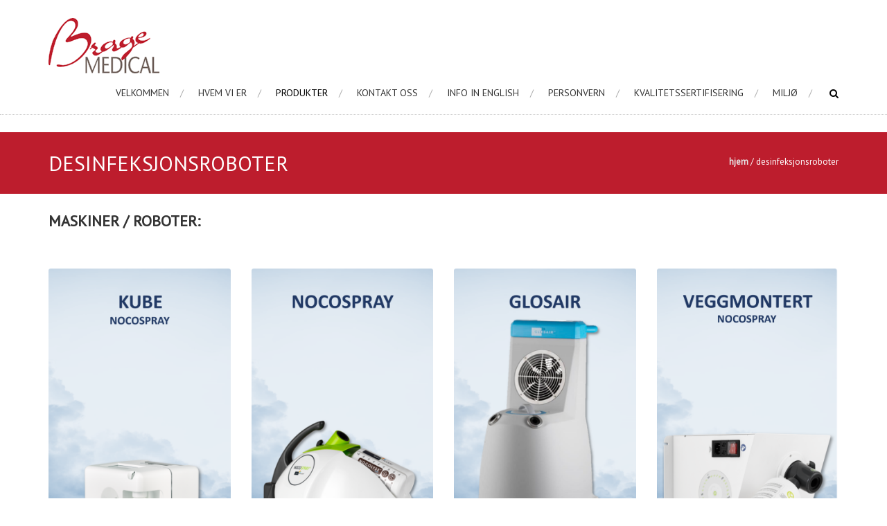

--- FILE ---
content_type: text/html; charset=UTF-8
request_url: https://www.bragemedical.no/desinfeksjonsrobot/
body_size: 13517
content:
<!DOCTYPE html>
<html lang="nb-NO">
<head>
<meta charset="UTF-8">
<meta name="viewport" content="width=device-width, initial-scale=1">
<link rel="profile" href="http://gmpg.org/xfn/11">
<link rel="pingback" href="https://www.bragemedical.no/xmlrpc.php">

                    <!-- Start cookieyes banner --> <script id="cookieyes" type="text/javascript" src="https://cdn-cookieyes.com/client_data/a0cead775133baed780f9f1f/script.js"></script> <!-- End cookieyes banner -->            <meta name='robots' content='index, follow, max-image-preview:large, max-snippet:-1, max-video-preview:-1' />

	<!-- This site is optimized with the Yoast SEO plugin v23.5 - https://yoast.com/wordpress/plugins/seo/ -->
	<title>Desinfeksjonsroboter - Brage Medical</title>
	<link rel="canonical" href="https://www.bragemedical.no/desinfeksjonsrobot/" />
	<meta property="og:locale" content="nb_NO" />
	<meta property="og:type" content="article" />
	<meta property="og:title" content="Desinfeksjonsroboter - Brage Medical" />
	<meta property="og:description" content="MASKINER / ROBOTER:" />
	<meta property="og:url" content="https://www.bragemedical.no/desinfeksjonsrobot/" />
	<meta property="og:site_name" content="Brage Medical" />
	<meta property="article:modified_time" content="2024-06-25T09:24:54+00:00" />
	<meta property="og:image" content="http://www.bragemedical.no/wp-content/uploads/2024/02/Kube2024-614x1024.png" />
	<meta name="twitter:card" content="summary_large_image" />
	<meta name="twitter:label1" content="Ansl. lesetid" />
	<meta name="twitter:data1" content="5 minutter" />
	<script type="application/ld+json" class="yoast-schema-graph">{"@context":"https://schema.org","@graph":[{"@type":"WebPage","@id":"https://www.bragemedical.no/desinfeksjonsrobot/","url":"https://www.bragemedical.no/desinfeksjonsrobot/","name":"Desinfeksjonsroboter - Brage Medical","isPartOf":{"@id":"http://www.bragemedical.no/#website"},"primaryImageOfPage":{"@id":"https://www.bragemedical.no/desinfeksjonsrobot/#primaryimage"},"image":{"@id":"https://www.bragemedical.no/desinfeksjonsrobot/#primaryimage"},"thumbnailUrl":"http://www.bragemedical.no/wp-content/uploads/2024/02/Kube2024-614x1024.png","datePublished":"2020-12-17T08:11:36+00:00","dateModified":"2024-06-25T09:24:54+00:00","breadcrumb":{"@id":"https://www.bragemedical.no/desinfeksjonsrobot/#breadcrumb"},"inLanguage":"nb-NO","potentialAction":[{"@type":"ReadAction","target":["https://www.bragemedical.no/desinfeksjonsrobot/"]}]},{"@type":"ImageObject","inLanguage":"nb-NO","@id":"https://www.bragemedical.no/desinfeksjonsrobot/#primaryimage","url":"https://www.bragemedical.no/wp-content/uploads/2024/02/Kube2024.png","contentUrl":"https://www.bragemedical.no/wp-content/uploads/2024/02/Kube2024.png","width":1005,"height":1677},{"@type":"BreadcrumbList","@id":"https://www.bragemedical.no/desinfeksjonsrobot/#breadcrumb","itemListElement":[{"@type":"ListItem","position":1,"name":"Hjem","item":"http://www.bragemedical.no/"},{"@type":"ListItem","position":2,"name":"Desinfeksjonsroboter"}]},{"@type":"WebSite","@id":"http://www.bragemedical.no/#website","url":"http://www.bragemedical.no/","name":"Brage Medical","description":"Ring oss på 32 83 59 00","publisher":{"@id":"http://www.bragemedical.no/#organization"},"potentialAction":[{"@type":"SearchAction","target":{"@type":"EntryPoint","urlTemplate":"http://www.bragemedical.no/?s={search_term_string}"},"query-input":{"@type":"PropertyValueSpecification","valueRequired":true,"valueName":"search_term_string"}}],"inLanguage":"nb-NO"},{"@type":"Organization","@id":"http://www.bragemedical.no/#organization","name":"Brage Medical AS","url":"http://www.bragemedical.no/","logo":{"@type":"ImageObject","inLanguage":"nb-NO","@id":"http://www.bragemedical.no/#/schema/logo/image/","url":"https://www.bragemedical.no/wp-content/uploads/2015/09/brage_logo_vector.png","contentUrl":"https://www.bragemedical.no/wp-content/uploads/2015/09/brage_logo_vector.png","width":160,"height":80,"caption":"Brage Medical AS"},"image":{"@id":"http://www.bragemedical.no/#/schema/logo/image/"}}]}</script>
	<!-- / Yoast SEO plugin. -->


<link rel='dns-prefetch' href='//fonts.googleapis.com' />
<link rel="alternate" type="application/rss+xml" title="Brage Medical &raquo; strøm" href="https://www.bragemedical.no/feed/" />
<link rel="alternate" type="application/rss+xml" title="Brage Medical &raquo; kommentarstrøm" href="https://www.bragemedical.no/comments/feed/" />
<link rel="alternate" type="application/rss+xml" title="Brage Medical &raquo; Desinfeksjonsroboter kommentarstrøm" href="https://www.bragemedical.no/desinfeksjonsrobot/feed/" />
<script type="text/javascript">
/* <![CDATA[ */
window._wpemojiSettings = {"baseUrl":"https:\/\/s.w.org\/images\/core\/emoji\/15.0.3\/72x72\/","ext":".png","svgUrl":"https:\/\/s.w.org\/images\/core\/emoji\/15.0.3\/svg\/","svgExt":".svg","source":{"concatemoji":"https:\/\/www.bragemedical.no\/wp-includes\/js\/wp-emoji-release.min.js?ver=08eb6115f87e08e84934f712814ecfaa"}};
/*! This file is auto-generated */
!function(i,n){var o,s,e;function c(e){try{var t={supportTests:e,timestamp:(new Date).valueOf()};sessionStorage.setItem(o,JSON.stringify(t))}catch(e){}}function p(e,t,n){e.clearRect(0,0,e.canvas.width,e.canvas.height),e.fillText(t,0,0);var t=new Uint32Array(e.getImageData(0,0,e.canvas.width,e.canvas.height).data),r=(e.clearRect(0,0,e.canvas.width,e.canvas.height),e.fillText(n,0,0),new Uint32Array(e.getImageData(0,0,e.canvas.width,e.canvas.height).data));return t.every(function(e,t){return e===r[t]})}function u(e,t,n){switch(t){case"flag":return n(e,"\ud83c\udff3\ufe0f\u200d\u26a7\ufe0f","\ud83c\udff3\ufe0f\u200b\u26a7\ufe0f")?!1:!n(e,"\ud83c\uddfa\ud83c\uddf3","\ud83c\uddfa\u200b\ud83c\uddf3")&&!n(e,"\ud83c\udff4\udb40\udc67\udb40\udc62\udb40\udc65\udb40\udc6e\udb40\udc67\udb40\udc7f","\ud83c\udff4\u200b\udb40\udc67\u200b\udb40\udc62\u200b\udb40\udc65\u200b\udb40\udc6e\u200b\udb40\udc67\u200b\udb40\udc7f");case"emoji":return!n(e,"\ud83d\udc26\u200d\u2b1b","\ud83d\udc26\u200b\u2b1b")}return!1}function f(e,t,n){var r="undefined"!=typeof WorkerGlobalScope&&self instanceof WorkerGlobalScope?new OffscreenCanvas(300,150):i.createElement("canvas"),a=r.getContext("2d",{willReadFrequently:!0}),o=(a.textBaseline="top",a.font="600 32px Arial",{});return e.forEach(function(e){o[e]=t(a,e,n)}),o}function t(e){var t=i.createElement("script");t.src=e,t.defer=!0,i.head.appendChild(t)}"undefined"!=typeof Promise&&(o="wpEmojiSettingsSupports",s=["flag","emoji"],n.supports={everything:!0,everythingExceptFlag:!0},e=new Promise(function(e){i.addEventListener("DOMContentLoaded",e,{once:!0})}),new Promise(function(t){var n=function(){try{var e=JSON.parse(sessionStorage.getItem(o));if("object"==typeof e&&"number"==typeof e.timestamp&&(new Date).valueOf()<e.timestamp+604800&&"object"==typeof e.supportTests)return e.supportTests}catch(e){}return null}();if(!n){if("undefined"!=typeof Worker&&"undefined"!=typeof OffscreenCanvas&&"undefined"!=typeof URL&&URL.createObjectURL&&"undefined"!=typeof Blob)try{var e="postMessage("+f.toString()+"("+[JSON.stringify(s),u.toString(),p.toString()].join(",")+"));",r=new Blob([e],{type:"text/javascript"}),a=new Worker(URL.createObjectURL(r),{name:"wpTestEmojiSupports"});return void(a.onmessage=function(e){c(n=e.data),a.terminate(),t(n)})}catch(e){}c(n=f(s,u,p))}t(n)}).then(function(e){for(var t in e)n.supports[t]=e[t],n.supports.everything=n.supports.everything&&n.supports[t],"flag"!==t&&(n.supports.everythingExceptFlag=n.supports.everythingExceptFlag&&n.supports[t]);n.supports.everythingExceptFlag=n.supports.everythingExceptFlag&&!n.supports.flag,n.DOMReady=!1,n.readyCallback=function(){n.DOMReady=!0}}).then(function(){return e}).then(function(){var e;n.supports.everything||(n.readyCallback(),(e=n.source||{}).concatemoji?t(e.concatemoji):e.wpemoji&&e.twemoji&&(t(e.twemoji),t(e.wpemoji)))}))}((window,document),window._wpemojiSettings);
/* ]]> */
</script>
<style id='wp-emoji-styles-inline-css' type='text/css'>

	img.wp-smiley, img.emoji {
		display: inline !important;
		border: none !important;
		box-shadow: none !important;
		height: 1em !important;
		width: 1em !important;
		margin: 0 0.07em !important;
		vertical-align: -0.1em !important;
		background: none !important;
		padding: 0 !important;
	}
</style>
<link rel='stylesheet' id='wp-block-library-css' href='https://www.bragemedical.no/wp-includes/css/dist/block-library/style.min.css?ver=08eb6115f87e08e84934f712814ecfaa' type='text/css' media='all' />
<style id='classic-theme-styles-inline-css' type='text/css'>
/*! This file is auto-generated */
.wp-block-button__link{color:#fff;background-color:#32373c;border-radius:9999px;box-shadow:none;text-decoration:none;padding:calc(.667em + 2px) calc(1.333em + 2px);font-size:1.125em}.wp-block-file__button{background:#32373c;color:#fff;text-decoration:none}
</style>
<style id='global-styles-inline-css' type='text/css'>
:root{--wp--preset--aspect-ratio--square: 1;--wp--preset--aspect-ratio--4-3: 4/3;--wp--preset--aspect-ratio--3-4: 3/4;--wp--preset--aspect-ratio--3-2: 3/2;--wp--preset--aspect-ratio--2-3: 2/3;--wp--preset--aspect-ratio--16-9: 16/9;--wp--preset--aspect-ratio--9-16: 9/16;--wp--preset--color--black: #000000;--wp--preset--color--cyan-bluish-gray: #abb8c3;--wp--preset--color--white: #ffffff;--wp--preset--color--pale-pink: #f78da7;--wp--preset--color--vivid-red: #cf2e2e;--wp--preset--color--luminous-vivid-orange: #ff6900;--wp--preset--color--luminous-vivid-amber: #fcb900;--wp--preset--color--light-green-cyan: #7bdcb5;--wp--preset--color--vivid-green-cyan: #00d084;--wp--preset--color--pale-cyan-blue: #8ed1fc;--wp--preset--color--vivid-cyan-blue: #0693e3;--wp--preset--color--vivid-purple: #9b51e0;--wp--preset--gradient--vivid-cyan-blue-to-vivid-purple: linear-gradient(135deg,rgba(6,147,227,1) 0%,rgb(155,81,224) 100%);--wp--preset--gradient--light-green-cyan-to-vivid-green-cyan: linear-gradient(135deg,rgb(122,220,180) 0%,rgb(0,208,130) 100%);--wp--preset--gradient--luminous-vivid-amber-to-luminous-vivid-orange: linear-gradient(135deg,rgba(252,185,0,1) 0%,rgba(255,105,0,1) 100%);--wp--preset--gradient--luminous-vivid-orange-to-vivid-red: linear-gradient(135deg,rgba(255,105,0,1) 0%,rgb(207,46,46) 100%);--wp--preset--gradient--very-light-gray-to-cyan-bluish-gray: linear-gradient(135deg,rgb(238,238,238) 0%,rgb(169,184,195) 100%);--wp--preset--gradient--cool-to-warm-spectrum: linear-gradient(135deg,rgb(74,234,220) 0%,rgb(151,120,209) 20%,rgb(207,42,186) 40%,rgb(238,44,130) 60%,rgb(251,105,98) 80%,rgb(254,248,76) 100%);--wp--preset--gradient--blush-light-purple: linear-gradient(135deg,rgb(255,206,236) 0%,rgb(152,150,240) 100%);--wp--preset--gradient--blush-bordeaux: linear-gradient(135deg,rgb(254,205,165) 0%,rgb(254,45,45) 50%,rgb(107,0,62) 100%);--wp--preset--gradient--luminous-dusk: linear-gradient(135deg,rgb(255,203,112) 0%,rgb(199,81,192) 50%,rgb(65,88,208) 100%);--wp--preset--gradient--pale-ocean: linear-gradient(135deg,rgb(255,245,203) 0%,rgb(182,227,212) 50%,rgb(51,167,181) 100%);--wp--preset--gradient--electric-grass: linear-gradient(135deg,rgb(202,248,128) 0%,rgb(113,206,126) 100%);--wp--preset--gradient--midnight: linear-gradient(135deg,rgb(2,3,129) 0%,rgb(40,116,252) 100%);--wp--preset--font-size--small: 13px;--wp--preset--font-size--medium: 20px;--wp--preset--font-size--large: 36px;--wp--preset--font-size--x-large: 42px;--wp--preset--spacing--20: 0.44rem;--wp--preset--spacing--30: 0.67rem;--wp--preset--spacing--40: 1rem;--wp--preset--spacing--50: 1.5rem;--wp--preset--spacing--60: 2.25rem;--wp--preset--spacing--70: 3.38rem;--wp--preset--spacing--80: 5.06rem;--wp--preset--shadow--natural: 6px 6px 9px rgba(0, 0, 0, 0.2);--wp--preset--shadow--deep: 12px 12px 50px rgba(0, 0, 0, 0.4);--wp--preset--shadow--sharp: 6px 6px 0px rgba(0, 0, 0, 0.2);--wp--preset--shadow--outlined: 6px 6px 0px -3px rgba(255, 255, 255, 1), 6px 6px rgba(0, 0, 0, 1);--wp--preset--shadow--crisp: 6px 6px 0px rgba(0, 0, 0, 1);}:where(.is-layout-flex){gap: 0.5em;}:where(.is-layout-grid){gap: 0.5em;}body .is-layout-flex{display: flex;}.is-layout-flex{flex-wrap: wrap;align-items: center;}.is-layout-flex > :is(*, div){margin: 0;}body .is-layout-grid{display: grid;}.is-layout-grid > :is(*, div){margin: 0;}:where(.wp-block-columns.is-layout-flex){gap: 2em;}:where(.wp-block-columns.is-layout-grid){gap: 2em;}:where(.wp-block-post-template.is-layout-flex){gap: 1.25em;}:where(.wp-block-post-template.is-layout-grid){gap: 1.25em;}.has-black-color{color: var(--wp--preset--color--black) !important;}.has-cyan-bluish-gray-color{color: var(--wp--preset--color--cyan-bluish-gray) !important;}.has-white-color{color: var(--wp--preset--color--white) !important;}.has-pale-pink-color{color: var(--wp--preset--color--pale-pink) !important;}.has-vivid-red-color{color: var(--wp--preset--color--vivid-red) !important;}.has-luminous-vivid-orange-color{color: var(--wp--preset--color--luminous-vivid-orange) !important;}.has-luminous-vivid-amber-color{color: var(--wp--preset--color--luminous-vivid-amber) !important;}.has-light-green-cyan-color{color: var(--wp--preset--color--light-green-cyan) !important;}.has-vivid-green-cyan-color{color: var(--wp--preset--color--vivid-green-cyan) !important;}.has-pale-cyan-blue-color{color: var(--wp--preset--color--pale-cyan-blue) !important;}.has-vivid-cyan-blue-color{color: var(--wp--preset--color--vivid-cyan-blue) !important;}.has-vivid-purple-color{color: var(--wp--preset--color--vivid-purple) !important;}.has-black-background-color{background-color: var(--wp--preset--color--black) !important;}.has-cyan-bluish-gray-background-color{background-color: var(--wp--preset--color--cyan-bluish-gray) !important;}.has-white-background-color{background-color: var(--wp--preset--color--white) !important;}.has-pale-pink-background-color{background-color: var(--wp--preset--color--pale-pink) !important;}.has-vivid-red-background-color{background-color: var(--wp--preset--color--vivid-red) !important;}.has-luminous-vivid-orange-background-color{background-color: var(--wp--preset--color--luminous-vivid-orange) !important;}.has-luminous-vivid-amber-background-color{background-color: var(--wp--preset--color--luminous-vivid-amber) !important;}.has-light-green-cyan-background-color{background-color: var(--wp--preset--color--light-green-cyan) !important;}.has-vivid-green-cyan-background-color{background-color: var(--wp--preset--color--vivid-green-cyan) !important;}.has-pale-cyan-blue-background-color{background-color: var(--wp--preset--color--pale-cyan-blue) !important;}.has-vivid-cyan-blue-background-color{background-color: var(--wp--preset--color--vivid-cyan-blue) !important;}.has-vivid-purple-background-color{background-color: var(--wp--preset--color--vivid-purple) !important;}.has-black-border-color{border-color: var(--wp--preset--color--black) !important;}.has-cyan-bluish-gray-border-color{border-color: var(--wp--preset--color--cyan-bluish-gray) !important;}.has-white-border-color{border-color: var(--wp--preset--color--white) !important;}.has-pale-pink-border-color{border-color: var(--wp--preset--color--pale-pink) !important;}.has-vivid-red-border-color{border-color: var(--wp--preset--color--vivid-red) !important;}.has-luminous-vivid-orange-border-color{border-color: var(--wp--preset--color--luminous-vivid-orange) !important;}.has-luminous-vivid-amber-border-color{border-color: var(--wp--preset--color--luminous-vivid-amber) !important;}.has-light-green-cyan-border-color{border-color: var(--wp--preset--color--light-green-cyan) !important;}.has-vivid-green-cyan-border-color{border-color: var(--wp--preset--color--vivid-green-cyan) !important;}.has-pale-cyan-blue-border-color{border-color: var(--wp--preset--color--pale-cyan-blue) !important;}.has-vivid-cyan-blue-border-color{border-color: var(--wp--preset--color--vivid-cyan-blue) !important;}.has-vivid-purple-border-color{border-color: var(--wp--preset--color--vivid-purple) !important;}.has-vivid-cyan-blue-to-vivid-purple-gradient-background{background: var(--wp--preset--gradient--vivid-cyan-blue-to-vivid-purple) !important;}.has-light-green-cyan-to-vivid-green-cyan-gradient-background{background: var(--wp--preset--gradient--light-green-cyan-to-vivid-green-cyan) !important;}.has-luminous-vivid-amber-to-luminous-vivid-orange-gradient-background{background: var(--wp--preset--gradient--luminous-vivid-amber-to-luminous-vivid-orange) !important;}.has-luminous-vivid-orange-to-vivid-red-gradient-background{background: var(--wp--preset--gradient--luminous-vivid-orange-to-vivid-red) !important;}.has-very-light-gray-to-cyan-bluish-gray-gradient-background{background: var(--wp--preset--gradient--very-light-gray-to-cyan-bluish-gray) !important;}.has-cool-to-warm-spectrum-gradient-background{background: var(--wp--preset--gradient--cool-to-warm-spectrum) !important;}.has-blush-light-purple-gradient-background{background: var(--wp--preset--gradient--blush-light-purple) !important;}.has-blush-bordeaux-gradient-background{background: var(--wp--preset--gradient--blush-bordeaux) !important;}.has-luminous-dusk-gradient-background{background: var(--wp--preset--gradient--luminous-dusk) !important;}.has-pale-ocean-gradient-background{background: var(--wp--preset--gradient--pale-ocean) !important;}.has-electric-grass-gradient-background{background: var(--wp--preset--gradient--electric-grass) !important;}.has-midnight-gradient-background{background: var(--wp--preset--gradient--midnight) !important;}.has-small-font-size{font-size: var(--wp--preset--font-size--small) !important;}.has-medium-font-size{font-size: var(--wp--preset--font-size--medium) !important;}.has-large-font-size{font-size: var(--wp--preset--font-size--large) !important;}.has-x-large-font-size{font-size: var(--wp--preset--font-size--x-large) !important;}
:where(.wp-block-post-template.is-layout-flex){gap: 1.25em;}:where(.wp-block-post-template.is-layout-grid){gap: 1.25em;}
:where(.wp-block-columns.is-layout-flex){gap: 2em;}:where(.wp-block-columns.is-layout-grid){gap: 2em;}
:root :where(.wp-block-pullquote){font-size: 1.5em;line-height: 1.6;}
</style>
<link rel='stylesheet' id='siteorigin-panels-front-css' href='https://www.bragemedical.no/wp-content/plugins/siteorigin-panels/css/front-flex.min.css?ver=2.31.5' type='text/css' media='all' />
<link rel='stylesheet' id='accesspress-root-google-fonts-css-css' href='//fonts.googleapis.com/css?family=Oswald%3A400%2C300%2C700%7COpen+Sans%3A400%2C300%2C300italic%2C400italic%2C600%2C600italic%2C700%2C700italic%2C800%2C800italic&#038;ver=08eb6115f87e08e84934f712814ecfaa' type='text/css' media='all' />
<link rel='stylesheet' id='accesspress-root-step3-css-css' href='https://www.bragemedical.no/wp-content/themes/accesspress-root-pro/css/off-canvas-menu.css?ver=08eb6115f87e08e84934f712814ecfaa' type='text/css' media='all' />
<link rel='stylesheet' id='accesspress-root-font-awesome-css-css' href='https://www.bragemedical.no/wp-content/themes/accesspress-root-pro/css/font-awesome.min.css?ver=08eb6115f87e08e84934f712814ecfaa' type='text/css' media='all' />
<link rel='stylesheet' id='accesspress-root-bx-slider-css-css' href='https://www.bragemedical.no/wp-content/themes/accesspress-root-pro/css/jquery.bxslider.css?ver=08eb6115f87e08e84934f712814ecfaa' type='text/css' media='all' />
<link rel='stylesheet' id='accesspress-root-nivo-lightbox-css-css' href='https://www.bragemedical.no/wp-content/themes/accesspress-root-pro/css/nivo-lightbox.css?ver=08eb6115f87e08e84934f712814ecfaa' type='text/css' media='all' />
<link rel='stylesheet' id='accesspress-root-style-css' href='https://www.bragemedical.no/wp-content/themes/accesspress-root-pro/style.css?ver=08eb6115f87e08e84934f712814ecfaa' type='text/css' media='all' />
<link rel='stylesheet' id='accesspress-root-responsive-css' href='https://www.bragemedical.no/wp-content/themes/accesspress-root-pro/css/responsive.css?ver=08eb6115f87e08e84934f712814ecfaa' type='text/css' media='all' />
<link rel='stylesheet' id='accesspress-root-dynamic-style-css' href='https://www.bragemedical.no/wp-content/themes/accesspress-root-pro/css/style.php?ver=08eb6115f87e08e84934f712814ecfaa' type='text/css' media='all' />
<script type="text/javascript" src="https://www.bragemedical.no/wp-includes/js/jquery/jquery.min.js?ver=3.7.1" id="jquery-core-js"></script>
<script type="text/javascript" src="https://www.bragemedical.no/wp-includes/js/jquery/jquery-migrate.min.js?ver=3.4.1" id="jquery-migrate-js"></script>
<script type="text/javascript" src="https://www.bragemedical.no/wp-content/themes/accesspress-root-pro/js/modernizr.min.js?ver=1.2.0" id="accesspress-root-modernizr-js"></script>
<link rel="https://api.w.org/" href="https://www.bragemedical.no/wp-json/" /><link rel="alternate" title="JSON" type="application/json" href="https://www.bragemedical.no/wp-json/wp/v2/pages/4540" /><link rel="EditURI" type="application/rsd+xml" title="RSD" href="https://www.bragemedical.no/xmlrpc.php?rsd" />

<link rel='shortlink' href='https://www.bragemedical.no/?p=4540' />
<link rel="alternate" title="oEmbed (JSON)" type="application/json+oembed" href="https://www.bragemedical.no/wp-json/oembed/1.0/embed?url=https%3A%2F%2Fwww.bragemedical.no%2Fdesinfeksjonsrobot%2F" />
<link rel="alternate" title="oEmbed (XML)" type="text/xml+oembed" href="https://www.bragemedical.no/wp-json/oembed/1.0/embed?url=https%3A%2F%2Fwww.bragemedical.no%2Fdesinfeksjonsrobot%2F&#038;format=xml" />
<!-- start Simple Custom CSS and JS -->
<style type="text/css">
/* Add your CSS code here.

For example:
.example {
    color: red;
}

For brushing up on your CSS knowledge, check out http://www.w3schools.com/css/css_syntax.asp

End of comment */ 

.cookie-infobar {
	position: fixed;
	bottom: 0;
	z-index: 999;
	background-color: #212121;
	color: #fff;
}

.cookie-infobar a {
	color: #fff;
}</style>
<!-- end Simple Custom CSS and JS -->
<!-- start Simple Custom CSS and JS -->
<style type="text/css">
#main-slider {
  max-width: 1140px !important;
  margin: 0 auto !important;
}

.tp-bullets, .simplebullets, .tp-leftarrow, .tparrows, .tp-rightarrow {
  display: none !important;
  visibility: hidden !important;
}

#pg-2-0, .siteorigin-panels-stretch, .panel-row-style, .so-panel, .widget, .panel-grid, .panel-no-style, .panel-grid-cell {
  box-shadow: none !important;
}

.has-post-thumbnail {
  border-width: 0px !important;
}</style>
<!-- end Simple Custom CSS and JS -->
<!-- start Simple Custom CSS and JS -->
<style type="text/css">
#top .tp-bullets {
  display: none !important;
  visibility: hidden !important;
}

.home .page_header_wrap {
  display: none !important;
  visibility: hidden !important;
}</style>
<!-- end Simple Custom CSS and JS -->
<!-- start Simple Custom CSS and JS -->
<style type="text/css">
</style>
<!-- end Simple Custom CSS and JS -->
<!-- start Simple Custom CSS and JS -->
<!-- Add HTML code to the header or the footer.

For example, you can use the following code for loading the jQuery library from Google CDN:
<script src="https://ajax.googleapis.com/ajax/libs/jquery/3.6.0/jquery.min.js"></script>

or the following one for loading the Bootstrap library from jsDelivr:
<link href="https://cdn.jsdelivr.net/npm/bootstrap@5.1.3/dist/css/bootstrap.min.css" rel="stylesheet" integrity="sha384-1BmE4kWBq78iYhFldvKuhfTAU6auU8tT94WrHftjDbrCEXSU1oBoqyl2QvZ6jIW3" crossorigin="anonymous">

-- End of the comment --> 

<!--
<div class="cookie-infobar" onclick="">Denne nettsiden bruker ikke informasjonskapsler eller samler inn persondata <a href="#">(X)</a></div>

<script>
	jQuery(".cookie-infobar").on("click", function() {
		jQuery(this).remove();
	});
</script>
-->
<!-- end Simple Custom CSS and JS -->
    <script type="text/javascript">
        jQuery(function($){
			$('#main-slider .bx-slider').bxSlider({
				adaptiveHeight: true,
				pager: false,
				controls: false,
				mode: 'fade',
				auto : false,
				pause: '5000',
				speed: '5000'
			});				
		});
    </script>
    <link type='image/png' rel='icon' href='http://www.bragemedical.no/wp-content/uploads/2015/09/Favicon.png'/>
<script>    jQuery(document).ready(function($){

    
    });

        
        </script>


<link href='//fonts.googleapis.com/css?family=PT+Sans:400|PT+Sans:400|PT+Sans:400|PT+Sans:400|PT+Sans:400|PT+Sans:400|PT+Sans:400|PT+Sans:400|PT+Sans:400|PT+Sans:400&subset=latin,cyrillic-ext,greek-ext,greek,vietnamese,latin-ext,cyrillic,khmer,devanagari,arabic,hebrew,telugu' rel='stylesheet' type='text/css'>
<style type="text/css">.recentcomments a{display:inline !important;padding:0 !important;margin:0 !important;}</style><style media="all" id="siteorigin-panels-layouts-head">/* Layout 4540 */ #pgc-4540-0-0 , #pgc-4540-4-0 , #pgc-4540-6-0 , #pgc-4540-8-0 , #pgc-4540-10-0 , #pgc-4540-11-0 { width:100%;width:calc(100% - ( 0 * 30px ) ) } #pg-4540-0 , #pg-4540-1 , #pg-4540-2 , #pg-4540-3 , #pg-4540-4 , #pg-4540-5 , #pg-4540-6 , #pg-4540-7 , #pg-4540-8 , #pg-4540-9 , #pg-4540-10 , #pl-4540 .so-panel { margin-bottom:30px } #pgc-4540-1-0 , #pgc-4540-1-1 , #pgc-4540-1-2 , #pgc-4540-1-3 , #pgc-4540-2-0 , #pgc-4540-2-1 , #pgc-4540-2-2 , #pgc-4540-2-3 , #pgc-4540-3-0 , #pgc-4540-3-1 , #pgc-4540-3-2 , #pgc-4540-3-3 , #pgc-4540-5-0 , #pgc-4540-5-1 , #pgc-4540-5-2 , #pgc-4540-5-3 , #pgc-4540-7-0 , #pgc-4540-7-1 , #pgc-4540-7-2 , #pgc-4540-7-3 , #pgc-4540-9-0 , #pgc-4540-9-1 , #pgc-4540-9-2 , #pgc-4540-9-3 { width:25%;width:calc(25% - ( 0.75 * 30px ) ) } #pl-4540 .so-panel:last-of-type { margin-bottom:0px } #pg-4540-0.panel-has-style > .panel-row-style, #pg-4540-0.panel-no-style , #pg-4540-1.panel-has-style > .panel-row-style, #pg-4540-1.panel-no-style , #pg-4540-2.panel-has-style > .panel-row-style, #pg-4540-2.panel-no-style , #pg-4540-3.panel-has-style > .panel-row-style, #pg-4540-3.panel-no-style , #pg-4540-4.panel-has-style > .panel-row-style, #pg-4540-4.panel-no-style , #pg-4540-5.panel-has-style > .panel-row-style, #pg-4540-5.panel-no-style , #pg-4540-6.panel-has-style > .panel-row-style, #pg-4540-6.panel-no-style , #pg-4540-7.panel-has-style > .panel-row-style, #pg-4540-7.panel-no-style , #pg-4540-8.panel-has-style > .panel-row-style, #pg-4540-8.panel-no-style , #pg-4540-9.panel-has-style > .panel-row-style, #pg-4540-9.panel-no-style , #pg-4540-10.panel-has-style > .panel-row-style, #pg-4540-10.panel-no-style , #pg-4540-11.panel-has-style > .panel-row-style, #pg-4540-11.panel-no-style { -webkit-align-items:flex-start;align-items:flex-start } @media (max-width:780px){ #pg-4540-0.panel-no-style, #pg-4540-0.panel-has-style > .panel-row-style, #pg-4540-0 , #pg-4540-1.panel-no-style, #pg-4540-1.panel-has-style > .panel-row-style, #pg-4540-1 , #pg-4540-2.panel-no-style, #pg-4540-2.panel-has-style > .panel-row-style, #pg-4540-2 , #pg-4540-3.panel-no-style, #pg-4540-3.panel-has-style > .panel-row-style, #pg-4540-3 , #pg-4540-4.panel-no-style, #pg-4540-4.panel-has-style > .panel-row-style, #pg-4540-4 , #pg-4540-5.panel-no-style, #pg-4540-5.panel-has-style > .panel-row-style, #pg-4540-5 , #pg-4540-6.panel-no-style, #pg-4540-6.panel-has-style > .panel-row-style, #pg-4540-6 , #pg-4540-7.panel-no-style, #pg-4540-7.panel-has-style > .panel-row-style, #pg-4540-7 , #pg-4540-8.panel-no-style, #pg-4540-8.panel-has-style > .panel-row-style, #pg-4540-8 , #pg-4540-9.panel-no-style, #pg-4540-9.panel-has-style > .panel-row-style, #pg-4540-9 , #pg-4540-10.panel-no-style, #pg-4540-10.panel-has-style > .panel-row-style, #pg-4540-10 , #pg-4540-11.panel-no-style, #pg-4540-11.panel-has-style > .panel-row-style, #pg-4540-11 { -webkit-flex-direction:column;-ms-flex-direction:column;flex-direction:column } #pg-4540-0 > .panel-grid-cell , #pg-4540-0 > .panel-row-style > .panel-grid-cell , #pg-4540-1 > .panel-grid-cell , #pg-4540-1 > .panel-row-style > .panel-grid-cell , #pg-4540-2 > .panel-grid-cell , #pg-4540-2 > .panel-row-style > .panel-grid-cell , #pg-4540-3 > .panel-grid-cell , #pg-4540-3 > .panel-row-style > .panel-grid-cell , #pg-4540-4 > .panel-grid-cell , #pg-4540-4 > .panel-row-style > .panel-grid-cell , #pg-4540-5 > .panel-grid-cell , #pg-4540-5 > .panel-row-style > .panel-grid-cell , #pg-4540-6 > .panel-grid-cell , #pg-4540-6 > .panel-row-style > .panel-grid-cell , #pg-4540-7 > .panel-grid-cell , #pg-4540-7 > .panel-row-style > .panel-grid-cell , #pg-4540-8 > .panel-grid-cell , #pg-4540-8 > .panel-row-style > .panel-grid-cell , #pg-4540-9 > .panel-grid-cell , #pg-4540-9 > .panel-row-style > .panel-grid-cell , #pg-4540-10 > .panel-grid-cell , #pg-4540-10 > .panel-row-style > .panel-grid-cell , #pg-4540-11 > .panel-grid-cell , #pg-4540-11 > .panel-row-style > .panel-grid-cell { width:100%;margin-right:0 } #pgc-4540-1-0 , #pgc-4540-1-1 , #pgc-4540-1-2 , #pgc-4540-2-0 , #pgc-4540-2-1 , #pgc-4540-2-2 , #pgc-4540-3-0 , #pgc-4540-3-1 , #pgc-4540-3-2 , #pgc-4540-5-0 , #pgc-4540-5-1 , #pgc-4540-5-2 , #pgc-4540-7-0 , #pgc-4540-7-1 , #pgc-4540-7-2 , #pgc-4540-9-0 , #pgc-4540-9-1 , #pgc-4540-9-2 { margin-bottom:30px } #pl-4540 .panel-grid-cell { padding:0 } #pl-4540 .panel-grid .panel-grid-cell-empty { display:none } #pl-4540 .panel-grid .panel-grid-cell-mobile-last { margin-bottom:0px }  } </style><link rel="icon" href="https://www.bragemedical.no/wp-content/uploads/2015/09/cropped-Favicon-32x32.png" sizes="32x32" />
<link rel="icon" href="https://www.bragemedical.no/wp-content/uploads/2015/09/cropped-Favicon-192x192.png" sizes="192x192" />
<link rel="apple-touch-icon" href="https://www.bragemedical.no/wp-content/uploads/2015/09/cropped-Favicon-180x180.png" />
<meta name="msapplication-TileImage" content="https://www.bragemedical.no/wp-content/uploads/2015/09/cropped-Favicon-270x270.png" />
 
</head>

<body class="page-template-default page page-id-4540 siteorigin-panels siteorigin-panels-before-js full-width header-layout1">

<div id="page-overlay"></div>

<div id="outer-wrap">
<div id="inner-wrap"> 
<div id="page" class="site">
	<header id="masthead" class="site-header ">
	<div class="masthead-inner-wrap">
		<div class="ak-container clearfix">
			<div id="site-branding" class="clearfix">
							<a class="site-logo" href="https://www.bragemedical.no/"><img src="http://www.bragemedical.no/wp-content/uploads/2015/09/brage_logo_vector.png" alt="Brage Medical"/> </a> 
				
			</div><!-- .site-branding -->

			<div class="right-header">
				<nav id="site-navigation" class="main-navigation" role="navigation">
					<a class="menu-toggle">Menu</a>
					<ul id="menu-hovedmeny" class="clearfix"><li id="menu-item-60" class="menu-item menu-item-type-post_type menu-item-object-page menu-item-home menu-item-60"><a href="https://www.bragemedical.no/">Velkommen</a></li>
<li id="menu-item-59" class="menu-item menu-item-type-post_type menu-item-object-page menu-item-59"><a href="https://www.bragemedical.no/omoss/">Hvem vi er</a></li>
<li id="menu-item-261" class="menu-item menu-item-type-post_type menu-item-object-page current-menu-ancestor current-menu-parent current_page_parent current_page_ancestor menu-item-has-children menu-item-261"><a href="https://www.bragemedical.no/produkter/">Produkter</a>
<ul class="sub-menu">
	<li id="menu-item-818" class="menu-item menu-item-type-post_type menu-item-object-page menu-item-has-children menu-item-818"><a href="https://www.bragemedical.no/pci-cat/">PCI</a>
	<ul class="sub-menu">
		<li id="menu-item-9171" class="menu-item menu-item-type-post_type menu-item-object-post menu-item-9171"><a href="https://www.bragemedical.no/2025/06/12/bioadaptor/">&#8211; DynamX BIOADAPTOR</a></li>
		<li id="menu-item-712" class="menu-item menu-item-type-taxonomy menu-item-object-category menu-item-712"><a href="https://www.bragemedical.no/category/pci/guide-wires/">&#8211; Guide Wires</a></li>
		<li id="menu-item-711" class="menu-item menu-item-type-taxonomy menu-item-object-category menu-item-711"><a href="https://www.bragemedical.no/category/pci/micro-catheters/">&#8211; Microcatheters</a></li>
		<li id="menu-item-985" class="menu-item menu-item-type-taxonomy menu-item-object-category menu-item-985"><a href="https://www.bragemedical.no/category/pci/ptca-balloons/">&#8211; PTCA Balloons</a></li>
		<li id="menu-item-819" class="menu-item menu-item-type-taxonomy menu-item-object-category menu-item-819"><a href="https://www.bragemedical.no/category/pci/guiding-catheters/">&#8211; Guiding Catheters, Guide Extension</a></li>
		<li id="menu-item-709" class="menu-item menu-item-type-taxonomy menu-item-object-category menu-item-709"><a href="https://www.bragemedical.no/category/pci/haemostatic-valves/">&#8211; Hemostatic valves</a></li>
		<li id="menu-item-710" class="menu-item menu-item-type-taxonomy menu-item-object-category menu-item-710"><a href="https://www.bragemedical.no/category/pci/radial-kompresjon/">&#8211; Radial kompresjon</a></li>
		<li id="menu-item-6994" class="menu-item menu-item-type-taxonomy menu-item-object-category menu-item-6994"><a href="https://www.bragemedical.no/category/pci/pci-pci/">&#8211; Femoral kompresjon</a></li>
		<li id="menu-item-2760" class="menu-item menu-item-type-taxonomy menu-item-object-category menu-item-2760"><a href="https://www.bragemedical.no/category/pci/accessories/">&#8211; Accessories</a></li>
		<li id="menu-item-8505" class="menu-item menu-item-type-taxonomy menu-item-object-category menu-item-8505"><a href="https://www.bragemedical.no/category/pci/intravaskulaer-avbildning/">&#8212; Intravaskulær avbildning</a></li>
		<li id="menu-item-2820" class="menu-item menu-item-type-taxonomy menu-item-object-category menu-item-2820"><a href="https://www.bragemedical.no/category/pci/ffr-dpr-wire/">&#8211; FFR wire / dPR wire</a></li>
		<li id="menu-item-3937" class="menu-item menu-item-type-taxonomy menu-item-object-category menu-item-3937"><a href="https://www.bragemedical.no/category/vascular-closure-device/">&#8212; Vascular Closure Device</a></li>
		<li id="menu-item-2103" class="menu-item menu-item-type-post_type menu-item-object-page menu-item-2103"><a href="https://www.bragemedical.no/cto-toolbox/">CTO Toolbox</a></li>
		<li id="menu-item-3667" class="menu-item menu-item-type-post_type menu-item-object-page menu-item-3667"><a href="https://www.bragemedical.no/cto-uttrykk/">CTO uttrykk</a></li>
	</ul>
</li>
	<li id="menu-item-6439" class="menu-item menu-item-type-taxonomy menu-item-object-category menu-item-has-children menu-item-6439"><a href="https://www.bragemedical.no/category/structural-heart/">STRUCTURAL HEART&#8230;</a>
	<ul class="sub-menu">
		<li id="menu-item-6473" class="menu-item menu-item-type-post_type menu-item-object-post menu-item-6473"><a href="https://www.bragemedical.no/2022/01/25/allegra/">&#8211; Allegra TAVI</a></li>
		<li id="menu-item-6474" class="menu-item menu-item-type-post_type menu-item-object-post menu-item-6474"><a href="https://www.bragemedical.no/2022/01/25/vacs-iii/">&#8211; VACS lll Valvulosplastikk ballong</a></li>
		<li id="menu-item-6477" class="menu-item menu-item-type-post_type menu-item-object-post menu-item-6477"><a href="https://www.bragemedical.no/2020/08/13/manta-vascular-closure-device/">&#8211; Manta – Vascular Closure Device</a></li>
	</ul>
</li>
	<li id="menu-item-5072" class="menu-item menu-item-type-post_type menu-item-object-page menu-item-has-children menu-item-5072"><a href="https://www.bragemedical.no/nevrovask/">NEVROINTERVENSJON&#8230;</a>
	<ul class="sub-menu">
		<li id="menu-item-8793" class="menu-item menu-item-type-post_type menu-item-object-post menu-item-8793"><a href="https://www.bragemedical.no/2021/06/11/chikai/">– Chikai Wires</a></li>
		<li id="menu-item-5241" class="menu-item menu-item-type-taxonomy menu-item-object-category menu-item-5241"><a href="https://www.bragemedical.no/category/nevrovascular-flowdiverter/">&#8211; FlowDiverter</a></li>
		<li id="menu-item-5246" class="menu-item menu-item-type-taxonomy menu-item-object-category menu-item-5246"><a href="https://www.bragemedical.no/category/nevrovascular-stent/">&#8211; Stent</a></li>
		<li id="menu-item-5244" class="menu-item menu-item-type-taxonomy menu-item-object-category menu-item-5244"><a href="https://www.bragemedical.no/category/nevrovascular-midlertidig-stotte-stent/">&#8211; Midlertidig støtte-stent</a></li>
		<li id="menu-item-5247" class="menu-item menu-item-type-taxonomy menu-item-object-category menu-item-5247"><a href="https://www.bragemedical.no/category/nevrovascular-thrombectomi/">&#8211; Thrombectomi</a></li>
		<li id="menu-item-5410" class="menu-item menu-item-type-taxonomy menu-item-object-category menu-item-5410"><a href="https://www.bragemedical.no/category/nevrovascular-microcatheter/">&#8211; MicroCatheter</a></li>
		<li id="menu-item-5240" class="menu-item menu-item-type-taxonomy menu-item-object-category menu-item-5240"><a href="https://www.bragemedical.no/category/nevrovascular-distal-support-catheter/">&#8211; Distal Support Catheter</a></li>
		<li id="menu-item-5243" class="menu-item menu-item-type-taxonomy menu-item-object-category menu-item-5243"><a href="https://www.bragemedical.no/category/nevrovascular-guiding-catheter/">&#8211; Guiding Catheter</a></li>
		<li id="menu-item-8789" class="menu-item menu-item-type-post_type menu-item-object-post menu-item-8789"><a href="https://www.bragemedical.no/2021/06/10/neurospeed/">– PTA Balloon, Neuro Speed</a></li>
	</ul>
</li>
	<li id="menu-item-6476" class="menu-item menu-item-type-post_type menu-item-object-post menu-item-6476"><a href="https://www.bragemedical.no/2020/08/13/manta-vascular-closure-device/">LUKKING, ARTERIEPUNKSJON</a></li>
	<li id="menu-item-6317" class="menu-item menu-item-type-taxonomy menu-item-object-category menu-item-has-children menu-item-6317"><a href="https://www.bragemedical.no/category/ivr-embolisering/">EMBOLISERING</a>
	<ul class="sub-menu">
		<li id="menu-item-4713" class="menu-item menu-item-type-taxonomy menu-item-object-category menu-item-4713"><a href="https://www.bragemedical.no/category/pta/guidewires-abdominal/">&#8211; GuideWires Abdominal</a></li>
		<li id="menu-item-4716" class="menu-item menu-item-type-taxonomy menu-item-object-category menu-item-4716"><a href="https://www.bragemedical.no/category/pta/microcath-abdominal/">&#8211; Microcatheters, IVR</a></li>
	</ul>
</li>
	<li id="menu-item-833" class="menu-item menu-item-type-post_type menu-item-object-page menu-item-has-children menu-item-833"><a href="https://www.bragemedical.no/perifer-intervensjon/">PERIFER INTERVENSJON</a>
	<ul class="sub-menu">
		<li id="menu-item-4714" class="menu-item menu-item-type-taxonomy menu-item-object-category menu-item-4714"><a href="https://www.bragemedical.no/category/pta/guidewires-peripheral/">&#8211; Guidewires Peripheral</a></li>
		<li id="menu-item-4715" class="menu-item menu-item-type-taxonomy menu-item-object-category menu-item-4715"><a href="https://www.bragemedical.no/category/pta/micro-cath-peripheral/">&#8211; Microcatheters, PTA</a></li>
		<li id="menu-item-4723" class="menu-item menu-item-type-taxonomy menu-item-object-category menu-item-4723"><a href="https://www.bragemedical.no/category/pta/stents-peipheral/">&#8211; Stents Peripheral</a></li>
		<li id="menu-item-4712" class="menu-item menu-item-type-taxonomy menu-item-object-category menu-item-4712"><a href="https://www.bragemedical.no/category/pta/balloons-peripheral/">&#8211; Balloons Peripheral</a></li>
		<li id="menu-item-4711" class="menu-item menu-item-type-taxonomy menu-item-object-category menu-item-4711"><a href="https://www.bragemedical.no/category/pta/0-035-wire/">&#8211; 0.035 Wire</a></li>
	</ul>
</li>
	<li id="menu-item-4548" class="menu-item menu-item-type-post_type menu-item-object-page current-menu-item page_item page-item-4540 current_page_item menu-item-has-children menu-item-4548"><a href="https://www.bragemedical.no/desinfeksjonsrobot/" aria-current="page">DESINFEKSJONSROBOTER</a>
	<ul class="sub-menu">
		<li id="menu-item-8065" class="menu-item menu-item-type-post_type menu-item-object-post menu-item-8065"><a href="https://www.bragemedical.no/2024/01/10/nocospray/">&#8211; Desinfeksjonsrobot – Nocospray</a></li>
		<li id="menu-item-8098" class="menu-item menu-item-type-post_type menu-item-object-post menu-item-8098"><a href="https://www.bragemedical.no/2019/09/23/glosair-maskin/">&#8211; Desinfeksjonsrobot &#8211; Glosair</a></li>
		<li id="menu-item-8092" class="menu-item menu-item-type-post_type menu-item-object-post menu-item-8092"><a href="https://www.bragemedical.no/2024/01/30/bioxx-h202-sensor/">&#8211; Bioxx 1, H202 sensor</a></li>
	</ul>
</li>
	<li id="menu-item-166" class="menu-item menu-item-type-taxonomy menu-item-object-category menu-item-166"><a href="https://www.bragemedical.no/category/virkon-perasafe/">VIRKON &amp; PERASAFE</a></li>
	<li id="menu-item-4937" class="menu-item menu-item-type-taxonomy menu-item-object-category menu-item-4937"><a href="https://www.bragemedical.no/category/uv-c-desinfeksjon/">UV-C DESINFEKSJON</a></li>
	<li id="menu-item-7251" class="menu-item menu-item-type-taxonomy menu-item-object-category menu-item-7251"><a href="https://www.bragemedical.no/category/biofilm-kontroll/">BIOFILM Kontroll</a></li>
</ul>
</li>
<li id="menu-item-185" class="menu-item menu-item-type-post_type menu-item-object-page menu-item-185"><a href="https://www.bragemedical.no/kontakt-oss/">Kontakt oss</a></li>
<li id="menu-item-239" class="menu-item menu-item-type-post_type menu-item-object-page menu-item-239"><a href="https://www.bragemedical.no/info-in-english/">Info in English</a></li>
<li id="menu-item-7151" class="menu-item menu-item-type-post_type menu-item-object-page menu-item-7151"><a href="https://www.bragemedical.no/omoss-2/">Personvern</a></li>
<li id="menu-item-7453" class="menu-item menu-item-type-post_type menu-item-object-page menu-item-7453"><a href="https://www.bragemedical.no/kvalitetssertifisering/">Kvalitetssertifisering</a></li>
<li id="menu-item-7622" class="menu-item menu-item-type-post_type menu-item-object-page menu-item-7622"><a href="https://www.bragemedical.no/miljo/">Miljø</a></li>
</ul>				</nav><!-- #site-navigation -->

								<div class="search-icon">
					<a href="javascript:void(0)"><i class="fa fa-search"></i></a>

					<div class="search-box">
						<div class="close"> &times; </div>
							<form method="get" class="searchform" action="https://www.bragemedical.no/" role="search">
		<input type="text" name="s" value="" class="search-field" placeholder="Type something and hit Enter to begin your search..." />
        <button type="submit" name="submit" class="searchsubmit"><i class="fa fa-search"></i></button> 
	</form>
					</div>
				</div> <!--  search-icon-->
							</div> <!-- right-header -->
			<div id="top" class="hide"> 
				<div class="block">
					<a href="#nav" id="nav-open-btn" class="nav-btn">
						<span class="nav-row"> </span>
						<span class="nav-row"> </span>
						<span class="nav-row"> </span>
					</a>
				</div>
			</div>
		</div>
	</div>
	</header><!-- #masthead -->

	<nav id="nav" role="navigation" class="hide"> 
		<div class="block">
			<ul id="menu-hovedmeny-1" class="menu"><li class="menu-item menu-item-type-post_type menu-item-object-page menu-item-home menu-item-60"><a href="https://www.bragemedical.no/">Velkommen</a></li>
<li class="menu-item menu-item-type-post_type menu-item-object-page menu-item-59"><a href="https://www.bragemedical.no/omoss/">Hvem vi er</a></li>
<li class="menu-item menu-item-type-post_type menu-item-object-page current-menu-ancestor current-menu-parent current_page_parent current_page_ancestor menu-item-has-children menu-item-261"><a href="https://www.bragemedical.no/produkter/">Produkter</a>
<ul class="sub-menu">
	<li class="menu-item menu-item-type-post_type menu-item-object-page menu-item-has-children menu-item-818"><a href="https://www.bragemedical.no/pci-cat/">PCI</a>
	<ul class="sub-menu">
		<li class="menu-item menu-item-type-post_type menu-item-object-post menu-item-9171"><a href="https://www.bragemedical.no/2025/06/12/bioadaptor/">&#8211; DynamX BIOADAPTOR</a></li>
		<li class="menu-item menu-item-type-taxonomy menu-item-object-category menu-item-712"><a href="https://www.bragemedical.no/category/pci/guide-wires/">&#8211; Guide Wires</a></li>
		<li class="menu-item menu-item-type-taxonomy menu-item-object-category menu-item-711"><a href="https://www.bragemedical.no/category/pci/micro-catheters/">&#8211; Microcatheters</a></li>
		<li class="menu-item menu-item-type-taxonomy menu-item-object-category menu-item-985"><a href="https://www.bragemedical.no/category/pci/ptca-balloons/">&#8211; PTCA Balloons</a></li>
		<li class="menu-item menu-item-type-taxonomy menu-item-object-category menu-item-819"><a href="https://www.bragemedical.no/category/pci/guiding-catheters/">&#8211; Guiding Catheters, Guide Extension</a></li>
		<li class="menu-item menu-item-type-taxonomy menu-item-object-category menu-item-709"><a href="https://www.bragemedical.no/category/pci/haemostatic-valves/">&#8211; Hemostatic valves</a></li>
		<li class="menu-item menu-item-type-taxonomy menu-item-object-category menu-item-710"><a href="https://www.bragemedical.no/category/pci/radial-kompresjon/">&#8211; Radial kompresjon</a></li>
		<li class="menu-item menu-item-type-taxonomy menu-item-object-category menu-item-6994"><a href="https://www.bragemedical.no/category/pci/pci-pci/">&#8211; Femoral kompresjon</a></li>
		<li class="menu-item menu-item-type-taxonomy menu-item-object-category menu-item-2760"><a href="https://www.bragemedical.no/category/pci/accessories/">&#8211; Accessories</a></li>
		<li class="menu-item menu-item-type-taxonomy menu-item-object-category menu-item-8505"><a href="https://www.bragemedical.no/category/pci/intravaskulaer-avbildning/">&#8212; Intravaskulær avbildning</a></li>
		<li class="menu-item menu-item-type-taxonomy menu-item-object-category menu-item-2820"><a href="https://www.bragemedical.no/category/pci/ffr-dpr-wire/">&#8211; FFR wire / dPR wire</a></li>
		<li class="menu-item menu-item-type-taxonomy menu-item-object-category menu-item-3937"><a href="https://www.bragemedical.no/category/vascular-closure-device/">&#8212; Vascular Closure Device</a></li>
		<li class="menu-item menu-item-type-post_type menu-item-object-page menu-item-2103"><a href="https://www.bragemedical.no/cto-toolbox/">CTO Toolbox</a></li>
		<li class="menu-item menu-item-type-post_type menu-item-object-page menu-item-3667"><a href="https://www.bragemedical.no/cto-uttrykk/">CTO uttrykk</a></li>
	</ul>
</li>
	<li class="menu-item menu-item-type-taxonomy menu-item-object-category menu-item-has-children menu-item-6439"><a href="https://www.bragemedical.no/category/structural-heart/">STRUCTURAL HEART&#8230;</a>
	<ul class="sub-menu">
		<li class="menu-item menu-item-type-post_type menu-item-object-post menu-item-6473"><a href="https://www.bragemedical.no/2022/01/25/allegra/">&#8211; Allegra TAVI</a></li>
		<li class="menu-item menu-item-type-post_type menu-item-object-post menu-item-6474"><a href="https://www.bragemedical.no/2022/01/25/vacs-iii/">&#8211; VACS lll Valvulosplastikk ballong</a></li>
		<li class="menu-item menu-item-type-post_type menu-item-object-post menu-item-6477"><a href="https://www.bragemedical.no/2020/08/13/manta-vascular-closure-device/">&#8211; Manta – Vascular Closure Device</a></li>
	</ul>
</li>
	<li class="menu-item menu-item-type-post_type menu-item-object-page menu-item-has-children menu-item-5072"><a href="https://www.bragemedical.no/nevrovask/">NEVROINTERVENSJON&#8230;</a>
	<ul class="sub-menu">
		<li class="menu-item menu-item-type-post_type menu-item-object-post menu-item-8793"><a href="https://www.bragemedical.no/2021/06/11/chikai/">– Chikai Wires</a></li>
		<li class="menu-item menu-item-type-taxonomy menu-item-object-category menu-item-5241"><a href="https://www.bragemedical.no/category/nevrovascular-flowdiverter/">&#8211; FlowDiverter</a></li>
		<li class="menu-item menu-item-type-taxonomy menu-item-object-category menu-item-5246"><a href="https://www.bragemedical.no/category/nevrovascular-stent/">&#8211; Stent</a></li>
		<li class="menu-item menu-item-type-taxonomy menu-item-object-category menu-item-5244"><a href="https://www.bragemedical.no/category/nevrovascular-midlertidig-stotte-stent/">&#8211; Midlertidig støtte-stent</a></li>
		<li class="menu-item menu-item-type-taxonomy menu-item-object-category menu-item-5247"><a href="https://www.bragemedical.no/category/nevrovascular-thrombectomi/">&#8211; Thrombectomi</a></li>
		<li class="menu-item menu-item-type-taxonomy menu-item-object-category menu-item-5410"><a href="https://www.bragemedical.no/category/nevrovascular-microcatheter/">&#8211; MicroCatheter</a></li>
		<li class="menu-item menu-item-type-taxonomy menu-item-object-category menu-item-5240"><a href="https://www.bragemedical.no/category/nevrovascular-distal-support-catheter/">&#8211; Distal Support Catheter</a></li>
		<li class="menu-item menu-item-type-taxonomy menu-item-object-category menu-item-5243"><a href="https://www.bragemedical.no/category/nevrovascular-guiding-catheter/">&#8211; Guiding Catheter</a></li>
		<li class="menu-item menu-item-type-post_type menu-item-object-post menu-item-8789"><a href="https://www.bragemedical.no/2021/06/10/neurospeed/">– PTA Balloon, Neuro Speed</a></li>
	</ul>
</li>
	<li class="menu-item menu-item-type-post_type menu-item-object-post menu-item-6476"><a href="https://www.bragemedical.no/2020/08/13/manta-vascular-closure-device/">LUKKING, ARTERIEPUNKSJON</a></li>
	<li class="menu-item menu-item-type-taxonomy menu-item-object-category menu-item-has-children menu-item-6317"><a href="https://www.bragemedical.no/category/ivr-embolisering/">EMBOLISERING</a>
	<ul class="sub-menu">
		<li class="menu-item menu-item-type-taxonomy menu-item-object-category menu-item-4713"><a href="https://www.bragemedical.no/category/pta/guidewires-abdominal/">&#8211; GuideWires Abdominal</a></li>
		<li class="menu-item menu-item-type-taxonomy menu-item-object-category menu-item-4716"><a href="https://www.bragemedical.no/category/pta/microcath-abdominal/">&#8211; Microcatheters, IVR</a></li>
	</ul>
</li>
	<li class="menu-item menu-item-type-post_type menu-item-object-page menu-item-has-children menu-item-833"><a href="https://www.bragemedical.no/perifer-intervensjon/">PERIFER INTERVENSJON</a>
	<ul class="sub-menu">
		<li class="menu-item menu-item-type-taxonomy menu-item-object-category menu-item-4714"><a href="https://www.bragemedical.no/category/pta/guidewires-peripheral/">&#8211; Guidewires Peripheral</a></li>
		<li class="menu-item menu-item-type-taxonomy menu-item-object-category menu-item-4715"><a href="https://www.bragemedical.no/category/pta/micro-cath-peripheral/">&#8211; Microcatheters, PTA</a></li>
		<li class="menu-item menu-item-type-taxonomy menu-item-object-category menu-item-4723"><a href="https://www.bragemedical.no/category/pta/stents-peipheral/">&#8211; Stents Peripheral</a></li>
		<li class="menu-item menu-item-type-taxonomy menu-item-object-category menu-item-4712"><a href="https://www.bragemedical.no/category/pta/balloons-peripheral/">&#8211; Balloons Peripheral</a></li>
		<li class="menu-item menu-item-type-taxonomy menu-item-object-category menu-item-4711"><a href="https://www.bragemedical.no/category/pta/0-035-wire/">&#8211; 0.035 Wire</a></li>
	</ul>
</li>
	<li class="menu-item menu-item-type-post_type menu-item-object-page current-menu-item page_item page-item-4540 current_page_item menu-item-has-children menu-item-4548"><a href="https://www.bragemedical.no/desinfeksjonsrobot/" aria-current="page">DESINFEKSJONSROBOTER</a>
	<ul class="sub-menu">
		<li class="menu-item menu-item-type-post_type menu-item-object-post menu-item-8065"><a href="https://www.bragemedical.no/2024/01/10/nocospray/">&#8211; Desinfeksjonsrobot – Nocospray</a></li>
		<li class="menu-item menu-item-type-post_type menu-item-object-post menu-item-8098"><a href="https://www.bragemedical.no/2019/09/23/glosair-maskin/">&#8211; Desinfeksjonsrobot &#8211; Glosair</a></li>
		<li class="menu-item menu-item-type-post_type menu-item-object-post menu-item-8092"><a href="https://www.bragemedical.no/2024/01/30/bioxx-h202-sensor/">&#8211; Bioxx 1, H202 sensor</a></li>
	</ul>
</li>
	<li class="menu-item menu-item-type-taxonomy menu-item-object-category menu-item-166"><a href="https://www.bragemedical.no/category/virkon-perasafe/">VIRKON &amp; PERASAFE</a></li>
	<li class="menu-item menu-item-type-taxonomy menu-item-object-category menu-item-4937"><a href="https://www.bragemedical.no/category/uv-c-desinfeksjon/">UV-C DESINFEKSJON</a></li>
	<li class="menu-item menu-item-type-taxonomy menu-item-object-category menu-item-7251"><a href="https://www.bragemedical.no/category/biofilm-kontroll/">BIOFILM Kontroll</a></li>
</ul>
</li>
<li class="menu-item menu-item-type-post_type menu-item-object-page menu-item-185"><a href="https://www.bragemedical.no/kontakt-oss/">Kontakt oss</a></li>
<li class="menu-item menu-item-type-post_type menu-item-object-page menu-item-239"><a href="https://www.bragemedical.no/info-in-english/">Info in English</a></li>
<li class="menu-item menu-item-type-post_type menu-item-object-page menu-item-7151"><a href="https://www.bragemedical.no/omoss-2/">Personvern</a></li>
<li class="menu-item menu-item-type-post_type menu-item-object-page menu-item-7453"><a href="https://www.bragemedical.no/kvalitetssertifisering/">Kvalitetssertifisering</a></li>
<li class="menu-item menu-item-type-post_type menu-item-object-page menu-item-7622"><a href="https://www.bragemedical.no/miljo/">Miljø</a></li>
</ul>			<a href="#top" id="nav-close-btn" class="close-btn">&times;</a>
		</div>
	</nav><!-- #site-navigation -->

	<div id="content" class="site-content">
		<div class="page_header_wrap clearfix">
		<div class="ak-container">
		<header class="entry-header">
			<h1 class="entry-title">Desinfeksjonsroboter</h1>		</header><!-- .entry-header -->

		<div id="accesspress-breadcrumb"><a href="https://www.bragemedical.no">Hjem</a> / <span class="current">Desinfeksjonsroboter</span></div>		</div>
	</div>

	<main id="main" class="site-main clearfix no-sidebar">
				
		<div id="primary" class="content-area">

			
			
<article id="post-4540" class="post-4540 page type-page status-publish hentry">

	<div class="entry-content">
		
		<div id="pl-4540"  class="panel-layout" ><div id="pg-4540-0"  class="panel-grid panel-no-style" ><div id="pgc-4540-0-0"  class="panel-grid-cell" ><div id="panel-4540-0-0-0" class="so-panel widget widget_black-studio-tinymce widget_black_studio_tinymce panel-first-child panel-last-child" data-index="0" ><div class="textwidget"><h4><strong>MASKINER / ROBOTER:</strong></h4>
</div></div></div></div><div id="pg-4540-1"  class="panel-grid panel-no-style" ><div id="pgc-4540-1-0"  class="panel-grid-cell" ><div id="panel-4540-1-0-0" class="so-panel widget widget_black-studio-tinymce widget_black_studio_tinymce panel-first-child panel-last-child" data-index="1" ><div class="textwidget"><p><a href="http://www.bragemedical.no/wp-content/uploads/2024/02/2024-Nocospray-Kube-Brosjyre.pdf"><img fetchpriority="high" decoding="async" class="wp-image-8013 size-large aligncenter" src="http://www.bragemedical.no/wp-content/uploads/2024/02/Kube2024-614x1024.png" alt="" width="614" height="1024" srcset="https://www.bragemedical.no/wp-content/uploads/2024/02/Kube2024-614x1024.png 614w, https://www.bragemedical.no/wp-content/uploads/2024/02/Kube2024-180x300.png 180w, https://www.bragemedical.no/wp-content/uploads/2024/02/Kube2024-768x1282.png 768w, https://www.bragemedical.no/wp-content/uploads/2024/02/Kube2024-921x1536.png 921w, https://www.bragemedical.no/wp-content/uploads/2024/02/Kube2024.png 1005w" sizes="(max-width: 614px) 100vw, 614px" /></a></p>
</div></div></div><div id="pgc-4540-1-1"  class="panel-grid-cell" ><div id="panel-4540-1-1-0" class="so-panel widget widget_black-studio-tinymce widget_black_studio_tinymce panel-first-child panel-last-child" data-index="2" ><div class="textwidget"><p><a href="https://www.bragemedical.no/2024/01/10/nocospray/"><img decoding="async" class="aligncenter wp-image-8020 size-large" src="http://www.bragemedical.no/wp-content/uploads/2024/02/Nocospray2024v2-614x1024.png" alt="" width="614" height="1024" srcset="https://www.bragemedical.no/wp-content/uploads/2024/02/Nocospray2024v2-614x1024.png 614w, https://www.bragemedical.no/wp-content/uploads/2024/02/Nocospray2024v2-180x300.png 180w, https://www.bragemedical.no/wp-content/uploads/2024/02/Nocospray2024v2-768x1282.png 768w, https://www.bragemedical.no/wp-content/uploads/2024/02/Nocospray2024v2-921x1536.png 921w, https://www.bragemedical.no/wp-content/uploads/2024/02/Nocospray2024v2.png 1005w" sizes="(max-width: 614px) 100vw, 614px" /></a></p>
</div></div></div><div id="pgc-4540-1-2"  class="panel-grid-cell" ><div id="panel-4540-1-2-0" class="so-panel widget widget_black-studio-tinymce widget_black_studio_tinymce panel-first-child panel-last-child" data-index="3" ><div class="textwidget"><p><a href="https://www.bragemedical.no/2019/09/23/glosair-maskin/"><img decoding="async" class="aligncenter wp-image-8011 size-large" src="http://www.bragemedical.no/wp-content/uploads/2024/02/Glosair2024-614x1024.png" alt="" width="614" height="1024" srcset="https://www.bragemedical.no/wp-content/uploads/2024/02/Glosair2024-614x1024.png 614w, https://www.bragemedical.no/wp-content/uploads/2024/02/Glosair2024-180x300.png 180w, https://www.bragemedical.no/wp-content/uploads/2024/02/Glosair2024-768x1281.png 768w, https://www.bragemedical.no/wp-content/uploads/2024/02/Glosair2024-921x1536.png 921w, https://www.bragemedical.no/wp-content/uploads/2024/02/Glosair2024.png 1005w" sizes="(max-width: 614px) 100vw, 614px" /></a></p>
</div></div></div><div id="pgc-4540-1-3"  class="panel-grid-cell" ><div id="panel-4540-1-3-0" class="so-panel widget widget_black-studio-tinymce widget_black_studio_tinymce panel-first-child panel-last-child" data-index="4" ><div class="textwidget"><p><a href="http://www.bragemedical.no/wp-content/uploads/2024/02/04-Nocospray-veggmontert-produktdatablad-1.pdf"><img loading="lazy" decoding="async" class="wp-image-8019 size-large aligncenter" src="http://www.bragemedical.no/wp-content/uploads/2024/02/Veggmontert2024-619x1024.png" alt="" width="619" height="1024" srcset="https://www.bragemedical.no/wp-content/uploads/2024/02/Veggmontert2024-619x1024.png 619w, https://www.bragemedical.no/wp-content/uploads/2024/02/Veggmontert2024-181x300.png 181w, https://www.bragemedical.no/wp-content/uploads/2024/02/Veggmontert2024-768x1270.png 768w, https://www.bragemedical.no/wp-content/uploads/2024/02/Veggmontert2024-929x1536.png 929w, https://www.bragemedical.no/wp-content/uploads/2024/02/Veggmontert2024.png 1014w" sizes="(max-width: 619px) 100vw, 619px" /></a></p>
</div></div></div></div><div id="pg-4540-2"  class="panel-grid panel-no-style" ><div id="pgc-4540-2-0"  class="panel-grid-cell panel-grid-cell-empty" ></div><div id="pgc-4540-2-1"  class="panel-grid-cell" ><div id="panel-4540-2-1-0" class="so-panel widget widget_black-studio-tinymce widget_black_studio_tinymce panel-first-child panel-last-child" data-index="5" ><div class="textwidget"><h4><strong>H202 SENSOR:</strong></h4>
</div></div></div><div id="pgc-4540-2-2"  class="panel-grid-cell panel-grid-cell-mobile-last" ><div id="panel-4540-2-2-0" class="so-panel widget widget_black-studio-tinymce widget_black_studio_tinymce panel-first-child panel-last-child" data-index="6" ><div class="textwidget"><h4><strong>KJEMI / MIDLER:</strong></h4>
</div></div></div><div id="pgc-4540-2-3"  class="panel-grid-cell panel-grid-cell-empty" ></div></div><div id="pg-4540-3"  class="panel-grid panel-no-style" ><div id="pgc-4540-3-0"  class="panel-grid-cell" ><div id="panel-4540-3-0-0" class="so-panel widget widget_black-studio-tinymce widget_black_studio_tinymce panel-first-child panel-last-child" data-index="7" ><div class="textwidget"><p><a href="http://www.bragemedical.no/wp-content/uploads/2024/02/05-Nocospray-Wall-Crossing-produktdatablad-1.pdf"><img loading="lazy" decoding="async" class="wp-image-8008 size-large aligncenter" src="http://www.bragemedical.no/wp-content/uploads/2024/02/Crossing20242-614x1024.png" alt="" width="614" height="1024" srcset="https://www.bragemedical.no/wp-content/uploads/2024/02/Crossing20242-614x1024.png 614w, https://www.bragemedical.no/wp-content/uploads/2024/02/Crossing20242-180x300.png 180w, https://www.bragemedical.no/wp-content/uploads/2024/02/Crossing20242-768x1282.png 768w, https://www.bragemedical.no/wp-content/uploads/2024/02/Crossing20242-921x1536.png 921w, https://www.bragemedical.no/wp-content/uploads/2024/02/Crossing20242.png 1005w" sizes="(max-width: 614px) 100vw, 614px" /></a></p>
</div></div></div><div id="pgc-4540-3-1"  class="panel-grid-cell" ><div id="panel-4540-3-1-0" class="so-panel widget widget_black-studio-tinymce widget_black_studio_tinymce panel-first-child panel-last-child" data-index="8" ><div class="textwidget"><p><a href="https://www.bragemedical.no/2024/01/30/bioxx-h202-sensor/"><img loading="lazy" decoding="async" class="wp-image-8007 size-large aligncenter" src="http://www.bragemedical.no/wp-content/uploads/2024/02/Bioxx2024-614x1024.png" alt="" width="614" height="1024" srcset="https://www.bragemedical.no/wp-content/uploads/2024/02/Bioxx2024-614x1024.png 614w, https://www.bragemedical.no/wp-content/uploads/2024/02/Bioxx2024-180x300.png 180w, https://www.bragemedical.no/wp-content/uploads/2024/02/Bioxx2024-768x1281.png 768w, https://www.bragemedical.no/wp-content/uploads/2024/02/Bioxx2024-921x1536.png 921w, https://www.bragemedical.no/wp-content/uploads/2024/02/Bioxx2024.png 1005w" sizes="(max-width: 614px) 100vw, 614px" /></a></p>
</div></div></div><div id="pgc-4540-3-2"  class="panel-grid-cell" ><div id="panel-4540-3-2-0" class="so-panel widget widget_black-studio-tinymce widget_black_studio_tinymce panel-first-child panel-last-child" data-index="9" ><div class="textwidget"><p><a href="https://www.bragemedical.no/2024/01/08/midler-til-desinfeksjonsrobot/"><img loading="lazy" decoding="async" class="aligncenter wp-image-8111 size-large" src="http://www.bragemedical.no/wp-content/uploads/2024/02/Nocolyse-Oxypy2024-v2-617x1024.png" alt="" width="617" height="1024" srcset="https://www.bragemedical.no/wp-content/uploads/2024/02/Nocolyse-Oxypy2024-v2-617x1024.png 617w, https://www.bragemedical.no/wp-content/uploads/2024/02/Nocolyse-Oxypy2024-v2-181x300.png 181w, https://www.bragemedical.no/wp-content/uploads/2024/02/Nocolyse-Oxypy2024-v2-768x1274.png 768w, https://www.bragemedical.no/wp-content/uploads/2024/02/Nocolyse-Oxypy2024-v2-926x1536.png 926w, https://www.bragemedical.no/wp-content/uploads/2024/02/Nocolyse-Oxypy2024-v2.png 1011w" sizes="(max-width: 617px) 100vw, 617px" /></a></p>
</div></div></div><div id="pgc-4540-3-3"  class="panel-grid-cell" ><div id="panel-4540-3-3-0" class="so-panel widget widget_black-studio-tinymce widget_black_studio_tinymce panel-first-child panel-last-child" data-index="10" ><div class="textwidget"><p><a href="https://www.bragemedical.no/2014/12/26/glosair-400/"><img loading="lazy" decoding="async" class="wp-image-8055 size-large aligncenter" src="http://www.bragemedical.no/wp-content/uploads/2024/02/Glosair400.2024-614x1024.png" alt="" width="614" height="1024" srcset="https://www.bragemedical.no/wp-content/uploads/2024/02/Glosair400.2024-614x1024.png 614w, https://www.bragemedical.no/wp-content/uploads/2024/02/Glosair400.2024-180x300.png 180w, https://www.bragemedical.no/wp-content/uploads/2024/02/Glosair400.2024-768x1281.png 768w, https://www.bragemedical.no/wp-content/uploads/2024/02/Glosair400.2024-921x1536.png 921w, https://www.bragemedical.no/wp-content/uploads/2024/02/Glosair400.2024.png 1005w" sizes="(max-width: 614px) 100vw, 614px" /></a></p>
</div></div></div></div><div id="pg-4540-4"  class="panel-grid panel-no-style" ><div id="pgc-4540-4-0"  class="panel-grid-cell" ><div id="panel-4540-4-0-0" class="so-panel widget widget_black-studio-tinymce widget_black_studio_tinymce panel-first-child panel-last-child" data-index="11" ><div class="textwidget"><h4><strong>HJELPEMIDLER:</strong></h4>
</div></div></div></div><div id="pg-4540-5"  class="panel-grid panel-no-style" ><div id="pgc-4540-5-0"  class="panel-grid-cell" ><div id="panel-4540-5-0-0" class="so-panel widget widget_black-studio-tinymce widget_black_studio_tinymce panel-first-child panel-last-child" data-index="12" ><div class="textwidget"><p><a href="https://www.bragemedical.no/2020/12/12/opplaering-nocospray-robot/"><img loading="lazy" decoding="async" class="wp-image-8018 size-large aligncenter" src="http://www.bragemedical.no/wp-content/uploads/2024/02/Undervisning2024-614x1024.png" alt="" width="614" height="1024" srcset="https://www.bragemedical.no/wp-content/uploads/2024/02/Undervisning2024-614x1024.png 614w, https://www.bragemedical.no/wp-content/uploads/2024/02/Undervisning2024-180x300.png 180w, https://www.bragemedical.no/wp-content/uploads/2024/02/Undervisning2024-768x1282.png 768w, https://www.bragemedical.no/wp-content/uploads/2024/02/Undervisning2024-921x1536.png 921w, https://www.bragemedical.no/wp-content/uploads/2024/02/Undervisning2024.png 1005w" sizes="(max-width: 614px) 100vw, 614px" /></a></p>
</div></div></div><div id="pgc-4540-5-1"  class="panel-grid-cell" ><div id="panel-4540-5-1-0" class="so-panel widget widget_black-studio-tinymce widget_black_studio_tinymce panel-first-child panel-last-child" data-index="13" ><div class="textwidget"><p><a href="https://www.bragemedical.no/2024/01/08/hms/"><img loading="lazy" decoding="async" class="wp-image-8012 size-large aligncenter" src="http://www.bragemedical.no/wp-content/uploads/2024/02/HMS2024-613x1024.png" alt="" width="613" height="1024" srcset="https://www.bragemedical.no/wp-content/uploads/2024/02/HMS2024-613x1024.png 613w, https://www.bragemedical.no/wp-content/uploads/2024/02/HMS2024-180x300.png 180w, https://www.bragemedical.no/wp-content/uploads/2024/02/HMS2024-768x1282.png 768w, https://www.bragemedical.no/wp-content/uploads/2024/02/HMS2024-920x1536.png 920w, https://www.bragemedical.no/wp-content/uploads/2024/02/HMS2024.png 1004w" sizes="(max-width: 613px) 100vw, 613px" /></a></p>
</div></div></div><div id="pgc-4540-5-2"  class="panel-grid-cell" ><div id="panel-4540-5-2-0" class="so-panel widget widget_black-studio-tinymce widget_black_studio_tinymce panel-first-child panel-last-child" data-index="14" ><div class="textwidget"><p><a href="https://www.bragemedical.no/2020/12/14/manualer-og-programvare/"><img loading="lazy" decoding="async" class="wp-image-8100 size-large aligncenter" src="http://www.bragemedical.no/wp-content/uploads/2024/02/IFU2024-614x1024.png" alt="" width="614" height="1024" srcset="https://www.bragemedical.no/wp-content/uploads/2024/02/IFU2024-614x1024.png 614w, https://www.bragemedical.no/wp-content/uploads/2024/02/IFU2024-180x300.png 180w, https://www.bragemedical.no/wp-content/uploads/2024/02/IFU2024-768x1282.png 768w, https://www.bragemedical.no/wp-content/uploads/2024/02/IFU2024-921x1536.png 921w, https://www.bragemedical.no/wp-content/uploads/2024/02/IFU2024.png 1005w" sizes="(max-width: 614px) 100vw, 614px" /></a></p>
</div></div></div><div id="pgc-4540-5-3"  class="panel-grid-cell" ><div id="panel-4540-5-3-0" class="so-panel widget widget_black-studio-tinymce widget_black_studio_tinymce panel-first-child panel-last-child" data-index="15" ><div class="textwidget"><p><a href="https://www.bragemedical.no/2020/12/11/dorplakater/"><img loading="lazy" decoding="async" class="wp-image-8101 size-large aligncenter" src="http://www.bragemedical.no/wp-content/uploads/2024/02/Plakater2024-614x1024.png" alt="" width="614" height="1024" srcset="https://www.bragemedical.no/wp-content/uploads/2024/02/Plakater2024-614x1024.png 614w, https://www.bragemedical.no/wp-content/uploads/2024/02/Plakater2024-180x300.png 180w, https://www.bragemedical.no/wp-content/uploads/2024/02/Plakater2024-768x1282.png 768w, https://www.bragemedical.no/wp-content/uploads/2024/02/Plakater2024-921x1536.png 921w, https://www.bragemedical.no/wp-content/uploads/2024/02/Plakater2024.png 1005w" sizes="(max-width: 614px) 100vw, 614px" /></a></p>
</div></div></div></div><div id="pg-4540-6"  class="panel-grid panel-no-style" ><div id="pgc-4540-6-0"  class="panel-grid-cell" ><div id="panel-4540-6-0-0" class="so-panel widget widget_black-studio-tinymce widget_black_studio_tinymce panel-first-child panel-last-child" data-index="16" ><div class="textwidget"><h4><strong>TILBEHØR:</strong></h4>
</div></div></div></div><div id="pg-4540-7"  class="panel-grid panel-no-style" ><div id="pgc-4540-7-0"  class="panel-grid-cell" ><div id="panel-4540-7-0-0" class="so-panel widget widget_black-studio-tinymce widget_black_studio_tinymce panel-first-child panel-last-child" data-index="17" ><div class="textwidget"><p><a href="https://www.bragemedical.no/2020/12/15/fjernkontroll/"><img loading="lazy" decoding="async" class="aligncenter wp-image-8010 size-large" src="http://www.bragemedical.no/wp-content/uploads/2024/02/Fjernkontroll2024-614x1024.png" alt="" width="614" height="1024" srcset="https://www.bragemedical.no/wp-content/uploads/2024/02/Fjernkontroll2024-614x1024.png 614w, https://www.bragemedical.no/wp-content/uploads/2024/02/Fjernkontroll2024-180x300.png 180w, https://www.bragemedical.no/wp-content/uploads/2024/02/Fjernkontroll2024-768x1282.png 768w, https://www.bragemedical.no/wp-content/uploads/2024/02/Fjernkontroll2024-921x1536.png 921w, https://www.bragemedical.no/wp-content/uploads/2024/02/Fjernkontroll2024.png 1005w" sizes="(max-width: 614px) 100vw, 614px" /></a></p>
</div></div></div><div id="pgc-4540-7-1"  class="panel-grid-cell" ><div id="panel-4540-7-1-0" class="so-panel widget widget_black-studio-tinymce widget_black_studio_tinymce panel-first-child panel-last-child" data-index="18" ><div class="textwidget"><p><a href="http://www.bragemedical.no/wp-content/uploads/2024/02/12-Telemeter.pdf"><img loading="lazy" decoding="async" class="aligncenter wp-image-8006 size-large" src="http://www.bragemedical.no/wp-content/uploads/2024/02/Avstandsmaler2024-614x1024.png" alt="" width="614" height="1024" srcset="https://www.bragemedical.no/wp-content/uploads/2024/02/Avstandsmaler2024-614x1024.png 614w, https://www.bragemedical.no/wp-content/uploads/2024/02/Avstandsmaler2024-180x300.png 180w, https://www.bragemedical.no/wp-content/uploads/2024/02/Avstandsmaler2024-768x1282.png 768w, https://www.bragemedical.no/wp-content/uploads/2024/02/Avstandsmaler2024-921x1536.png 921w, https://www.bragemedical.no/wp-content/uploads/2024/02/Avstandsmaler2024.png 1005w" sizes="(max-width: 614px) 100vw, 614px" /></a></p>
</div></div></div><div id="pgc-4540-7-2"  class="panel-grid-cell" ><div id="panel-4540-7-2-0" class="so-panel widget widget_black-studio-tinymce widget_black_studio_tinymce panel-first-child panel-last-child" data-index="19" ><div class="textwidget"><p><a href="http://www.bragemedical.no/wp-content/uploads/2024/02/13-Programmerer.pdf"><img loading="lazy" decoding="async" class="aligncenter wp-image-8017 size-large" src="http://www.bragemedical.no/wp-content/uploads/2024/02/Programmerere2024-613x1024.png" alt="" width="613" height="1024" srcset="https://www.bragemedical.no/wp-content/uploads/2024/02/Programmerere2024-613x1024.png 613w, https://www.bragemedical.no/wp-content/uploads/2024/02/Programmerere2024-180x300.png 180w, https://www.bragemedical.no/wp-content/uploads/2024/02/Programmerere2024-768x1283.png 768w, https://www.bragemedical.no/wp-content/uploads/2024/02/Programmerere2024-920x1536.png 920w, https://www.bragemedical.no/wp-content/uploads/2024/02/Programmerere2024.png 1004w" sizes="(max-width: 613px) 100vw, 613px" /></a></p>
</div></div></div><div id="pgc-4540-7-3"  class="panel-grid-cell" ><div id="panel-4540-7-3-0" class="so-panel widget widget_black-studio-tinymce widget_black_studio_tinymce panel-first-child panel-last-child" data-index="20" ><div class="textwidget"><p><a href="https://www.bragemedical.no/2024/06/25/deksel/"><img loading="lazy" decoding="async" class="aligncenter wp-image-8009 size-large" src="http://www.bragemedical.no/wp-content/uploads/2024/02/Deksel2024-612x1024.png" alt="" width="612" height="1024" srcset="https://www.bragemedical.no/wp-content/uploads/2024/02/Deksel2024-612x1024.png 612w, https://www.bragemedical.no/wp-content/uploads/2024/02/Deksel2024-179x300.png 179w, https://www.bragemedical.no/wp-content/uploads/2024/02/Deksel2024-768x1284.png 768w, https://www.bragemedical.no/wp-content/uploads/2024/02/Deksel2024-919x1536.png 919w, https://www.bragemedical.no/wp-content/uploads/2024/02/Deksel2024.png 1003w" sizes="(max-width: 612px) 100vw, 612px" /></a></p>
</div></div></div></div><div id="pg-4540-8"  class="panel-grid panel-no-style" ><div id="pgc-4540-8-0"  class="panel-grid-cell" ><div id="panel-4540-8-0-0" class="so-panel widget widget_black-studio-tinymce widget_black_studio_tinymce panel-first-child panel-last-child" data-index="21" ><div class="textwidget"><h4><strong>KVALITET og SIKKERHET:</strong></h4>
</div></div></div></div><div id="pg-4540-9"  class="panel-grid panel-no-style" ><div id="pgc-4540-9-0"  class="panel-grid-cell" ><div id="panel-4540-9-0-0" class="so-panel widget widget_black-studio-tinymce widget_black_studio_tinymce panel-first-child panel-last-child" data-index="22" ><div class="textwidget"><p><a href="https://www.bragemedical.no/2020/12/13/tester-til-robot/"><img loading="lazy" decoding="async" class="aligncenter wp-image-8016 size-large" src="http://www.bragemedical.no/wp-content/uploads/2024/02/Nocotest2024-614x1024.png" alt="" width="614" height="1024" srcset="https://www.bragemedical.no/wp-content/uploads/2024/02/Nocotest2024-614x1024.png 614w, https://www.bragemedical.no/wp-content/uploads/2024/02/Nocotest2024-180x300.png 180w, https://www.bragemedical.no/wp-content/uploads/2024/02/Nocotest2024-768x1282.png 768w, https://www.bragemedical.no/wp-content/uploads/2024/02/Nocotest2024-921x1536.png 921w, https://www.bragemedical.no/wp-content/uploads/2024/02/Nocotest2024.png 1005w" sizes="(max-width: 614px) 100vw, 614px" /></a></p>
</div></div></div><div id="pgc-4540-9-1"  class="panel-grid-cell" ><div id="panel-4540-9-1-0" class="so-panel widget widget_black-studio-tinymce widget_black_studio_tinymce panel-first-child panel-last-child" data-index="23" ><div class="textwidget"><p><a href="https://www.bragemedical.no/2020/12/13/tester-til-robot/"><img loading="lazy" decoding="async" class="aligncenter wp-image-8014 size-large" src="http://www.bragemedical.no/wp-content/uploads/2024/02/Nocobox2024-614x1024.png" alt="" width="614" height="1024" srcset="https://www.bragemedical.no/wp-content/uploads/2024/02/Nocobox2024-614x1024.png 614w, https://www.bragemedical.no/wp-content/uploads/2024/02/Nocobox2024-180x300.png 180w, https://www.bragemedical.no/wp-content/uploads/2024/02/Nocobox2024-768x1282.png 768w, https://www.bragemedical.no/wp-content/uploads/2024/02/Nocobox2024-921x1536.png 921w, https://www.bragemedical.no/wp-content/uploads/2024/02/Nocobox2024.png 1005w" sizes="(max-width: 614px) 100vw, 614px" /></a></p>
</div></div></div><div id="pgc-4540-9-2"  class="panel-grid-cell panel-grid-cell-empty" ></div><div id="pgc-4540-9-3"  class="panel-grid-cell" ><div id="panel-4540-9-3-0" class="so-panel widget widget_black-studio-tinymce widget_black_studio_tinymce panel-first-child panel-last-child" data-index="24" ><div class="textwidget"><p><a href="https://www.bragemedical.no/2020/12/09/godkjenninger/"><img loading="lazy" decoding="async" class="wp-image-8117 size-large aligncenter" src="http://www.bragemedical.no/wp-content/uploads/2024/02/Godkjenninger2024-614x1024.png" alt="" width="614" height="1024" srcset="https://www.bragemedical.no/wp-content/uploads/2024/02/Godkjenninger2024-614x1024.png 614w, https://www.bragemedical.no/wp-content/uploads/2024/02/Godkjenninger2024-180x300.png 180w, https://www.bragemedical.no/wp-content/uploads/2024/02/Godkjenninger2024-768x1281.png 768w, https://www.bragemedical.no/wp-content/uploads/2024/02/Godkjenninger2024-921x1536.png 921w, https://www.bragemedical.no/wp-content/uploads/2024/02/Godkjenninger2024.png 1005w" sizes="(max-width: 614px) 100vw, 614px" /></a></p>
</div></div></div></div><div id="pg-4540-10"  class="panel-grid panel-no-style" ><div id="pgc-4540-10-0"  class="panel-grid-cell" ><div id="panel-4540-10-0-0" class="so-panel widget widget_black-studio-tinymce widget_black_studio_tinymce panel-first-child panel-last-child" data-index="25" ><div class="textwidget"><p><span style="font-size: 18px;"><strong>Våre roboter og kjemi tilfredsstiller Norsk Standard for luftbåren desinfeksjon av rom ved automatisk prosess, NS-EN 1727:2020, under rene forhold.</strong></span></p>
<p><span style="font-size: 16px;">NS-EN 17272:2020 tester både kjemiens/gassens drapseffekt på mikroorganismer, og hvor effektivt roboten distribuerer gassen. Drapseffekt testes på 11 ulike mikroorganismer (bakterier, sporer, mykobakterier, virus og sopp). Nocospray/Nocolyse møter kravene til effekt mot alle disse 11 mikroorganismene, og har i tillegg godkjent testresultat mot Clostridium difficile. Kravene til effekt utrykkes som en reduksjon utrykt som desimal log. Kravene er 5 logs reduksjon for bakterier og 4 logs reduksjon for alle andre mikroorganismer. </span></p>
<p><span style="font-size: 16px;">Distribusjonstesten utføres på Staphylococcus aureus (gule stafylokokker) plassert i fire (4) ulike prøvetakings-posisjoner og er ment å sikre effektiviteten av prosessen i hele test-rommet. Nocospray/Nocolyse er testet i et rom med et areal på 13,97m² og et volum på 32 m³ som i testen defineres som «stort rom» (large enclosure). Testresultater kan fås ved henvendelse Brage Medical.</span></p>
<p>&nbsp;</p>
<p>&nbsp;</p>
</div></div></div></div><div id="pg-4540-11"  class="panel-grid panel-no-style" ><div id="pgc-4540-11-0"  class="panel-grid-cell" ><div id="panel-4540-11-0-0" class="so-panel widget widget_black-studio-tinymce widget_black_studio_tinymce panel-first-child panel-last-child" data-index="26" ><div class="textwidget"><p><a href="https://www.bragemedical.no/wp-content/uploads/2022/12/Bakgrunn-e1670583654462.png"><img loading="lazy" decoding="async" class="alignnone wp-image-7069 size-full" src="https://www.bragemedical.no/wp-content/uploads/2022/12/Bakgrunn-e1670583654462.png" alt="" width="3322" height="1990" srcset="https://www.bragemedical.no/wp-content/uploads/2022/12/Bakgrunn-e1670583654462.png 3322w, https://www.bragemedical.no/wp-content/uploads/2022/12/Bakgrunn-e1670583654462-300x180.png 300w, https://www.bragemedical.no/wp-content/uploads/2022/12/Bakgrunn-e1670583654462-1024x613.png 1024w, https://www.bragemedical.no/wp-content/uploads/2022/12/Bakgrunn-e1670583654462-768x460.png 768w, https://www.bragemedical.no/wp-content/uploads/2022/12/Bakgrunn-e1670583654462-1536x920.png 1536w, https://www.bragemedical.no/wp-content/uploads/2022/12/Bakgrunn-e1670583654462-2048x1227.png 2048w" sizes="(max-width: 3322px) 100vw, 3322px" /></a></p>
</div></div></div></div></div>			</div><!-- .entry-content -->

	<footer class="entry-footer">
			</footer><!-- .entry-footer -->
</article><!-- #post-## -->

								</div><!-- #primary -->

		
				
			</main>
	

	</div><!-- #content -->

	<footer id="colophon">
		<div id="top-footer" class="clearfix columns-0">
			<div class="ak-container">
			<div class="top-footer-wrap clearfix">
						
			
			
						</div>
			</div>
		</div> <!-- top footer end -->

		
		<div id="bottom-footer" class="clearfix">
			<div class="ak-container">
				<div class="copyright">
				©2017 Brage Medical AS - Medisinske produkter og konsulentoppdrag - Foretaksnr: NO 988 723 479 MVA                             Drift og vedlikehold av <a href="http://akari.no/">Akari</a>				</div>
				<div class="social-icon">
					        
        
        
        
        
        
        
        
        
        
        
        
        
        
        
        
        
        
        
        
            				</div>
			</div>
		</div> <!-- bottom footer end -->
	</footer><!-- #colophon --> 
</div><!-- #page -->
</div> <!-- Inner wrap -->
</div> <!-- Outer wrap -->
<div id="go-top"><a href="#page"><i class="fa fa-angle-up"></i></a></div>
<script type="text/javascript" src="https://www.bragemedical.no/wp-content/themes/accesspress-root-pro/js/pace.min.js?ver=1.0" id="accesspress-root-pace-js"></script>
<script type="text/javascript" src="https://www.bragemedical.no/wp-content/themes/accesspress-root-pro/js/jquery.bxslider.min.js?ver=4.2.1" id="accesspress-root-bx-slider-js-js"></script>
<script type="text/javascript" src="https://www.bragemedical.no/wp-content/themes/accesspress-root-pro/js/jquery.actual.min.js?ver=1.0.16" id="accesspress-root-actual-js-js"></script>
<script type="text/javascript" src="https://www.bragemedical.no/wp-content/themes/accesspress-root-pro/js/nivo-lightbox.min.js?ver=1.2.0" id="accesspress-root-lightbox-js-js"></script>
<script type="text/javascript" src="https://www.bragemedical.no/wp-content/themes/accesspress-root-pro/js/custom.js?ver=1.0" id="accesspress-root-custom-js-js"></script>
<script type="text/javascript" src="https://www.bragemedical.no/wp-content/themes/accesspress-root-pro/js/off-canvas-menu.js?ver=1.0.0" id="accesspress-root-off-canvas-menu-js-js"></script>
<script>document.body.className = document.body.className.replace("siteorigin-panels-before-js","");</script></body>
</html>

--- FILE ---
content_type: text/css;charset=UTF-8
request_url: https://www.bragemedical.no/wp-content/themes/accesspress-root-pro/css/style.php?ver=08eb6115f87e08e84934f712814ecfaa
body_size: 1454
content:
#page-overlay{background-image:url(https://www.bragemedical.no/wp-content/themes/accesspress-root-pro/images/preloader/loader8.gif)}
#site-navigation li a{font-size:14px;font-family:'PT Sans';font-weight:400;color:#333333;text-transform:uppercase}
.search-icon a{font-size:14px}
#site-navigation > ul > li > a:hover, #site-navigation > ul > li.current-menu-item > a, #site-navigation > ul > li.current-menu-ancestor > a, .search-icon a{color:#000000 !important}
#site-navigation > ul > li > a:hover, #site-navigation > ul > li.current-menu-item > a, #site-navigation > ul > li.current-menu-ancestor > a{border-color:#000000 !important}
#site-branding{margin:0px 0px 0px 0px}
.right-header{margin:15px 0px 0px 0px}
body{ font-size:14px;font-family:'PT Sans';font-weight:400;font-style:normal;color:#444444}
h1{ font-size:30px;font-family:'PT Sans';font-weight:400;font-style:normal;;color:#333333;text-transform:uppercase}
h2{ font-size:28px;font-family:'PT Sans';font-weight:400;font-style:normal;;color:#333333;text-transform:uppercase}
h3{ font-size:24px;font-family:'PT Sans';font-weight:400;font-style:normal;;color:#333333;text-transform:uppercase}
h4{ font-size:22px;font-family:'PT Sans';font-weight:400;font-style:normal;;color:#333333;text-transform:uppercase}
h5{ font-size:20px;font-family:'PT Sans';font-weight:400;font-style:normal;;color:#333333;text-transform:uppercase}
h6{ font-size:18px;font-family:'PT Sans';font-weight:400;font-style:normal;;color:#333333;text-transform:uppercase}
.blog-comments a{color:#444444;}
#site-navigation.main-navigation ul ul a{ font-size:14px;font-family:'PT Sans';font-weight:400;font-style:normal;}
.social-icon a{ color:;}
.social-icon a:hover{ color:;}
#top-footer{ background-color:#272727;color:#EEEEEE}
#top-footer a{color:#999999}
.footer-title{  font-size:18px;font-family:'PT Sans';font-weight:400;font-style:normal;;color:#FFFFFF;text-transform:uppercase}
#bottom-footer{background-color:#64544d;color:}
#ap-map-canvas{height:400px}
#site-navigation > ul > li > a:hover, 
#site-navigation > ul > li.current-menu-item > a, 
#site-navigation > ul > li.current-menu-ancestor > a, 
.search-icon a,
.color-bold, 
.message-title span,
.cta-banner-btn a,
a,
.social-icon a:hover,
#site-navigation ul li ul.sub-menu > li:hover > a, 
#site-navigation ul li ul.sub-menu > li.current-menu-item > a, 
#site-navigation ul li ul.sub-menu > li.current-menu-ancestor > a,
.blog-comments a:hover,
.service-title a:hover,
.feature-title a:hover,
.widget-social-icons li a,
.oops,
.error404 .not_found{
    color:#bd1d2d}


.search-icon a:hover,
.feature-read-more:hover, 
.info-read-more:hover,
.widget-social-icons li a:hover{
    color:#aa1a29}

#main-slider .bx-pager-item a:hover, 
#main-slider .bx-pager-item a.active, 
#message-slider .bx-controls .bx-pager-item a:hover, 
#message-slider .bx-controls .bx-pager-item a.active, 
.project-block-wrap .bx-controls .bx-pager-item a:hover, 
.project-block-wrap .bx-controls .bx-pager-item a.active,
.service-overlay a,
.cta-banner-btn a:hover,
.blog-overlay a,
.blog-date,
.project-content-wrap,
.newsletter-submit,
.caption-read-more:hover,
.main-navigation ul ul,
.page_header_wrap,
.edit-link a,
#respond input#submit,
.tagcloud a,
.nav-previous a, .nav-next a,
#go-top,
#middle-footer,
.error404 .error-num .num,
.ap_call_to_action .ap_call_to_action_button,
.ap_toggle .ap_toggle_title:after,
.horizontal .ap_tab_group,
.vertical .ap_tab_group,
#top .nav-btn,
.js-ready #nav{
    background-color:#bd1d2d}

.service-overlay a:hover,
.blog-overlay a:hover,
.newsletter-submit:hover,
.tagcloud a:hover,
.ap_call_to_action .ap_call_to_action_button:hover,
.horizontal .ap_tab_group .tab-title.active, 
.horizontal .ap_tab_group .tab-title.hover,
.vertical .tab-title.active, 
.vertical .tab-title:hover,
#top .nav-btn:hover{
    background-color:#aa1a29}

.cta-banner-btn a,
.feature-block .feature-icon,
.feature-read-more, 
.info-read-more,
.testimonail-content-wrap,
.testimonial-thumb.active:after,
.newsletter-submit,
.caption-read-more:hover,
.horizontal.ap_tab_wrap,
.vertical.ap_tab_wrap{
    border-color:#bd1d2d}

.feature-read-more:hover, 
.info-read-more:hover{
    border-color:#aa1a29}

.blog-date:hover:after{
    box-shadow:0 0 0 1px #bd1d2d}

.main-navigation ul ul:before{
    border-color:transparent transparent #bd1d2d transparent;
}

.comments-title:after{
    border-color:#bd1d2d;
}

.search-box{ background:rgba(189,29,45,0.7)}

/* Grid for kategorier */

.archive.category #outer-wrap #inner-wrap #content #primary, .page-id-793 #outer-wrap #inner-wrap #content #primary {
-moz-column-count: 2;
-webkit-column-count: 2;
column-count: 2;
-moz-column-gap: 1em;
-webkit-column-gap: 1em;
column-gap: 1em;
}

.archive.category #outer-wrap #inner-wrap #content #primary article, .page-id-793 #outer-wrap #inner-wrap #content #primary {
background-color: #eee;
display: inline-block;
margin: 0 0 1em;
padding: 0em;
width: 100%;
overflow: hidden;
}

.archive.category #outer-wrap #inner-wrap #content #primary article footer {
  display: none;
}

.archive.category #outer-wrap #inner-wrap #content #primary article .entry-content {
  display: none;
}

.archive.category #outer-wrap #inner-wrap #content #primary article .entry-thumbanil img, .page-id-793 #outer-wrap #inner-wrap #content #primary article .entry-thumbanil img {
  margin: auto !important;
  display: block;
  width: 100%;
  height: 100%;
}

.archive.category #outer-wrap #inner-wrap #content #primary article .entry-thumbanil, .page-id-793 #outer-wrap #inner-wrap #content #primary article .entry-thumbanil {
  margin: auto;
}

 .archive.category #outer-wrap #inner-wrap #content #primary article .entry-header {
    display: none;
  }
@media only screen and (max-width : 768px) {

.archive.category #outer-wrap #inner-wrap #content #primary { 
-moz-column-count: 1;
-webkit-column-count: 1;
column-count: 1;
}
 
  
  .archive.category #outer-wrap #inner-wrap #content #primary article .entry-thumbanil img {
    width: 100%;
  } 
  .archive.category #outer-wrap #inner-wrap #content #primary article .entry-thumbanil{
    width: 100%;
  }
  
}

/* Slutt grid for kategorier */

